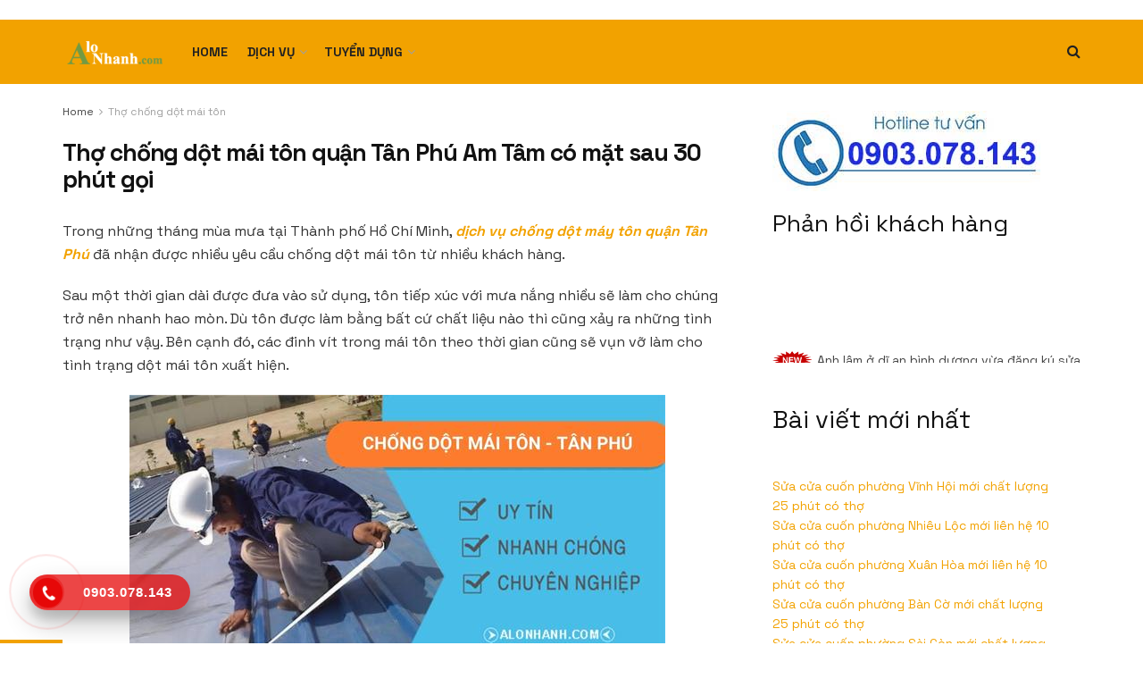

--- FILE ---
content_type: text/html; charset=UTF-8
request_url: https://alonhanh.com/chong-dot-mai-ton-quan-tan-phu/
body_size: 30088
content:
<!doctype html>
<!--[if lt IE 7]> <html class="no-js lt-ie9 lt-ie8 lt-ie7" lang="vi" prefix="og: https://ogp.me/ns#"> <![endif]-->
<!--[if IE 7]>    <html class="no-js lt-ie9 lt-ie8" lang="vi" prefix="og: https://ogp.me/ns#"> <![endif]-->
<!--[if IE 8]>    <html class="no-js lt-ie9" lang="vi" prefix="og: https://ogp.me/ns#"> <![endif]-->
<!--[if IE 9]>    <html class="no-js lt-ie10" lang="vi" prefix="og: https://ogp.me/ns#"> <![endif]-->
<!--[if gt IE 8]><!--> <html class="no-js" lang="vi" prefix="og: https://ogp.me/ns#"> <!--<![endif]-->
<head>
	<meta name='dmca-site-verification' content='Y3FzMGcwc2VyMitXTG44UnVHWGYxQT090' />
    <meta http-equiv="Content-Type" content="text/html; charset=UTF-8" />
    <meta name='viewport' content='width=device-width, initial-scale=1, user-scalable=yes' />
    <meta name='dmca-site-verification' content='UmlkWXpQTlcyMkdtQ21iaDF3UDMxQT090' />
   

    <link rel="profile" href="http://gmpg.org/xfn/11" />
    <link rel="pingback" href="https://alonhanh.com/xmlrpc.php" />
    			<script type="text/javascript">
              var jnews_ajax_url = 'https://alonhanh.com/?ajax-request=jnews'
			</script>
			
<!-- Search Engine Optimization by Rank Math - https://rankmath.com/ -->
<title>Thợ chống dột mái tôn quận Tân Phú Am Tâm có mặt sau 30 phút gọi</title>
<meta name="description" content="Nếu bạn đang băn khoăn chưa lựa chọn cho mình được một dịch vụ nào, bài viết này sẽ giới thiệu cho bạn một dịch vụ mà bạn có thể tham khảo. Đó là dịch vụ"/>
<meta name="robots" content="follow, index, max-snippet:-1, max-video-preview:-1, max-image-preview:large"/>
<link rel="canonical" href="https://alonhanh.com/chong-dot-mai-ton-quan-tan-phu/" />
<meta property="og:locale" content="vi_VN" />
<meta property="og:type" content="article" />
<meta property="og:title" content="Thợ chống dột mái tôn quận Tân Phú Am Tâm có mặt sau 30 phút gọi" />
<meta property="og:description" content="Nếu bạn đang băn khoăn chưa lựa chọn cho mình được một dịch vụ nào, bài viết này sẽ giới thiệu cho bạn một dịch vụ mà bạn có thể tham khảo. Đó là dịch vụ" />
<meta property="og:url" content="https://alonhanh.com/chong-dot-mai-ton-quan-tan-phu/" />
<meta property="og:site_name" content="Alo Nhanh Sửa Điện Lạnh An Tâm Giá Rẻ Tận Nhà" />
<meta property="article:publisher" content="https://www.facebook.com/alonhanhsuadienlanh/" />
<meta property="article:section" content="Thợ chống dột mái tôn" />
<meta property="og:updated_time" content="2023-02-08T13:52:22+07:00" />
<meta property="og:image" content="https://alonhanh.com/wp-content/uploads/2022/09/chong-dot-mai-ton-tan-phu.jpg" />
<meta property="og:image:secure_url" content="https://alonhanh.com/wp-content/uploads/2022/09/chong-dot-mai-ton-tan-phu.jpg" />
<meta property="og:image:width" content="600" />
<meta property="og:image:height" content="343" />
<meta property="og:image:alt" content="Chống dột mái tôn quận Tân Phú" />
<meta property="og:image:type" content="image/jpeg" />
<meta property="article:published_time" content="2022-09-13T11:26:17+07:00" />
<meta property="article:modified_time" content="2023-02-08T13:52:22+07:00" />
<meta name="twitter:card" content="summary_large_image" />
<meta name="twitter:title" content="Thợ chống dột mái tôn quận Tân Phú Am Tâm có mặt sau 30 phút gọi" />
<meta name="twitter:description" content="Nếu bạn đang băn khoăn chưa lựa chọn cho mình được một dịch vụ nào, bài viết này sẽ giới thiệu cho bạn một dịch vụ mà bạn có thể tham khảo. Đó là dịch vụ" />
<meta name="twitter:image" content="https://alonhanh.com/wp-content/uploads/2022/09/chong-dot-mai-ton-tan-phu.jpg" />
<meta name="twitter:label1" content="Written by" />
<meta name="twitter:data1" content="Lê Thái" />
<meta name="twitter:label2" content="Time to read" />
<meta name="twitter:data2" content="14 minutes" />
<script type="application/ld+json" class="rank-math-schema">{"@context":"https://schema.org","@graph":[{"@type":["Person","Organization"],"@id":"https://alonhanh.com/#person","name":"admin","sameAs":["https://www.facebook.com/alonhanhsuadienlanh/"],"logo":{"@type":"ImageObject","@id":"https://alonhanh.com/#logo","url":"https://alonhanh.com/wp-content/uploads/2021/08/logo-1.png","contentUrl":"https://alonhanh.com/wp-content/uploads/2021/08/logo-1.png","caption":"admin","inLanguage":"vi","width":"234","height":"66"},"image":{"@type":"ImageObject","@id":"https://alonhanh.com/#logo","url":"https://alonhanh.com/wp-content/uploads/2021/08/logo-1.png","contentUrl":"https://alonhanh.com/wp-content/uploads/2021/08/logo-1.png","caption":"admin","inLanguage":"vi","width":"234","height":"66"}},{"@type":"WebSite","@id":"https://alonhanh.com/#website","url":"https://alonhanh.com","name":"admin","publisher":{"@id":"https://alonhanh.com/#person"},"inLanguage":"vi"},{"@type":"ImageObject","@id":"https://alonhanh.com/wp-content/uploads/2022/09/chong-dot-mai-ton-tan-phu.jpg","url":"https://alonhanh.com/wp-content/uploads/2022/09/chong-dot-mai-ton-tan-phu.jpg","width":"600","height":"343","inLanguage":"vi"},{"@type":"WebPage","@id":"https://alonhanh.com/chong-dot-mai-ton-quan-tan-phu/#webpage","url":"https://alonhanh.com/chong-dot-mai-ton-quan-tan-phu/","name":"Th\u1ee3 ch\u1ed1ng d\u1ed9t m\u00e1i t\u00f4n qu\u1eadn T\u00e2n Ph\u00fa Am T\u00e2m c\u00f3 m\u1eb7t sau 30 ph\u00fat g\u1ecdi","datePublished":"2022-09-13T11:26:17+07:00","dateModified":"2023-02-08T13:52:22+07:00","isPartOf":{"@id":"https://alonhanh.com/#website"},"primaryImageOfPage":{"@id":"https://alonhanh.com/wp-content/uploads/2022/09/chong-dot-mai-ton-tan-phu.jpg"},"inLanguage":"vi"},{"@type":"Person","@id":"https://alonhanh.com/author/thai/","name":"L\u00ea Th\u00e1i","url":"https://alonhanh.com/author/thai/","image":{"@type":"ImageObject","@id":"https://secure.gravatar.com/avatar/480b63de1191440e83ff8ca4c008e16c3008cf36237a9f126042d85300167612?s=96&amp;d=mm&amp;r=g","url":"https://secure.gravatar.com/avatar/480b63de1191440e83ff8ca4c008e16c3008cf36237a9f126042d85300167612?s=96&amp;d=mm&amp;r=g","caption":"L\u00ea Th\u00e1i","inLanguage":"vi"}},{"@type":"BlogPosting","headline":"Th\u1ee3 ch\u1ed1ng d\u1ed9t m\u00e1i t\u00f4n qu\u1eadn T\u00e2n Ph\u00fa Am T\u00e2m c\u00f3 m\u1eb7t sau 30 ph\u00fat g\u1ecdi","keywords":"Ch\u1ed1ng d\u1ed9t m\u00e1i t\u00f4n qu\u1eadn T\u00e2n Ph\u00fa","datePublished":"2022-09-13T11:26:17+07:00","dateModified":"2023-02-08T13:52:22+07:00","articleSection":"Th\u1ee3 ch\u1ed1ng d\u1ed9t m\u00e1i t\u00f4n","author":{"@id":"https://alonhanh.com/author/thai/","name":"L\u00ea Th\u00e1i"},"publisher":{"@id":"https://alonhanh.com/#person"},"description":"N\u1ebfu b\u1ea1n \u0111ang b\u0103n kho\u0103n ch\u01b0a l\u1ef1a ch\u1ecdn cho m\u00ecnh \u0111\u01b0\u1ee3c m\u1ed9t d\u1ecbch v\u1ee5 n\u00e0o, b\u00e0i vi\u1ebft n\u00e0y s\u1ebd gi\u1edbi thi\u1ec7u cho b\u1ea1n m\u1ed9t d\u1ecbch v\u1ee5 m\u00e0 b\u1ea1n c\u00f3 th\u1ec3 tham kh\u1ea3o. \u0110\u00f3 l\u00e0 d\u1ecbch v\u1ee5","name":"Th\u1ee3 ch\u1ed1ng d\u1ed9t m\u00e1i t\u00f4n qu\u1eadn T\u00e2n Ph\u00fa Am T\u00e2m c\u00f3 m\u1eb7t sau 30 ph\u00fat g\u1ecdi","@id":"https://alonhanh.com/chong-dot-mai-ton-quan-tan-phu/#richSnippet","isPartOf":{"@id":"https://alonhanh.com/chong-dot-mai-ton-quan-tan-phu/#webpage"},"image":{"@id":"https://alonhanh.com/wp-content/uploads/2022/09/chong-dot-mai-ton-tan-phu.jpg"},"inLanguage":"vi","mainEntityOfPage":{"@id":"https://alonhanh.com/chong-dot-mai-ton-quan-tan-phu/#webpage"}}]}</script>
<!-- /Rank Math WordPress SEO plugin -->

<link rel='dns-prefetch' href='//fonts.googleapis.com' />
<link rel='preconnect' href='https://fonts.gstatic.com' />
<link rel="alternate" type="application/rss+xml" title="Dòng thông tin Alo Nhanh Sửa Điện Lạnh An Tâm Giá Rẻ Tận Nhà &raquo;" href="https://alonhanh.com/feed/" />
<link rel="alternate" type="application/rss+xml" title="Alo Nhanh Sửa Điện Lạnh An Tâm Giá Rẻ Tận Nhà &raquo; Dòng bình luận" href="https://alonhanh.com/comments/feed/" />
<link rel="alternate" type="application/rss+xml" title="Alo Nhanh Sửa Điện Lạnh An Tâm Giá Rẻ Tận Nhà &raquo; Thợ chống dột mái tôn quận Tân Phú Am Tâm có mặt sau 30 phút gọi Dòng bình luận" href="https://alonhanh.com/chong-dot-mai-ton-quan-tan-phu/feed/" />
<link rel="alternate" title="oNhúng (JSON)" type="application/json+oembed" href="https://alonhanh.com/wp-json/oembed/1.0/embed?url=https%3A%2F%2Falonhanh.com%2Fchong-dot-mai-ton-quan-tan-phu%2F" />
<link rel="alternate" title="oNhúng (XML)" type="text/xml+oembed" href="https://alonhanh.com/wp-json/oembed/1.0/embed?url=https%3A%2F%2Falonhanh.com%2Fchong-dot-mai-ton-quan-tan-phu%2F&#038;format=xml" />
<style id='wp-img-auto-sizes-contain-inline-css' type='text/css'>
img:is([sizes=auto i],[sizes^="auto," i]){contain-intrinsic-size:3000px 1500px}
/*# sourceURL=wp-img-auto-sizes-contain-inline-css */
</style>

<style id='wp-emoji-styles-inline-css' type='text/css'>

	img.wp-smiley, img.emoji {
		display: inline !important;
		border: none !important;
		box-shadow: none !important;
		height: 1em !important;
		width: 1em !important;
		margin: 0 0.07em !important;
		vertical-align: -0.1em !important;
		background: none !important;
		padding: 0 !important;
	}
/*# sourceURL=wp-emoji-styles-inline-css */
</style>
<link rel='stylesheet' id='wp-block-library-css' href='https://alonhanh.com/wp-includes/css/dist/block-library/style.min.css?ver=18a08562128e00515d71a2f3312a2758' type='text/css' media='all' />
<style id='wp-block-heading-inline-css' type='text/css'>
h1:where(.wp-block-heading).has-background,h2:where(.wp-block-heading).has-background,h3:where(.wp-block-heading).has-background,h4:where(.wp-block-heading).has-background,h5:where(.wp-block-heading).has-background,h6:where(.wp-block-heading).has-background{padding:1.25em 2.375em}h1.has-text-align-left[style*=writing-mode]:where([style*=vertical-lr]),h1.has-text-align-right[style*=writing-mode]:where([style*=vertical-rl]),h2.has-text-align-left[style*=writing-mode]:where([style*=vertical-lr]),h2.has-text-align-right[style*=writing-mode]:where([style*=vertical-rl]),h3.has-text-align-left[style*=writing-mode]:where([style*=vertical-lr]),h3.has-text-align-right[style*=writing-mode]:where([style*=vertical-rl]),h4.has-text-align-left[style*=writing-mode]:where([style*=vertical-lr]),h4.has-text-align-right[style*=writing-mode]:where([style*=vertical-rl]),h5.has-text-align-left[style*=writing-mode]:where([style*=vertical-lr]),h5.has-text-align-right[style*=writing-mode]:where([style*=vertical-rl]),h6.has-text-align-left[style*=writing-mode]:where([style*=vertical-lr]),h6.has-text-align-right[style*=writing-mode]:where([style*=vertical-rl]){rotate:180deg}
/*# sourceURL=https://alonhanh.com/wp-includes/blocks/heading/style.min.css */
</style>
<style id='wp-block-latest-posts-inline-css' type='text/css'>
.wp-block-latest-posts{box-sizing:border-box}.wp-block-latest-posts.alignleft{margin-right:2em}.wp-block-latest-posts.alignright{margin-left:2em}.wp-block-latest-posts.wp-block-latest-posts__list{list-style:none}.wp-block-latest-posts.wp-block-latest-posts__list li{clear:both;overflow-wrap:break-word}.wp-block-latest-posts.is-grid{display:flex;flex-wrap:wrap}.wp-block-latest-posts.is-grid li{margin:0 1.25em 1.25em 0;width:100%}@media (min-width:600px){.wp-block-latest-posts.columns-2 li{width:calc(50% - .625em)}.wp-block-latest-posts.columns-2 li:nth-child(2n){margin-right:0}.wp-block-latest-posts.columns-3 li{width:calc(33.33333% - .83333em)}.wp-block-latest-posts.columns-3 li:nth-child(3n){margin-right:0}.wp-block-latest-posts.columns-4 li{width:calc(25% - .9375em)}.wp-block-latest-posts.columns-4 li:nth-child(4n){margin-right:0}.wp-block-latest-posts.columns-5 li{width:calc(20% - 1em)}.wp-block-latest-posts.columns-5 li:nth-child(5n){margin-right:0}.wp-block-latest-posts.columns-6 li{width:calc(16.66667% - 1.04167em)}.wp-block-latest-posts.columns-6 li:nth-child(6n){margin-right:0}}:root :where(.wp-block-latest-posts.is-grid){padding:0}:root :where(.wp-block-latest-posts.wp-block-latest-posts__list){padding-left:0}.wp-block-latest-posts__post-author,.wp-block-latest-posts__post-date{display:block;font-size:.8125em}.wp-block-latest-posts__post-excerpt,.wp-block-latest-posts__post-full-content{margin-bottom:1em;margin-top:.5em}.wp-block-latest-posts__featured-image a{display:inline-block}.wp-block-latest-posts__featured-image img{height:auto;max-width:100%;width:auto}.wp-block-latest-posts__featured-image.alignleft{float:left;margin-right:1em}.wp-block-latest-posts__featured-image.alignright{float:right;margin-left:1em}.wp-block-latest-posts__featured-image.aligncenter{margin-bottom:1em;text-align:center}
/*# sourceURL=https://alonhanh.com/wp-includes/blocks/latest-posts/style.min.css */
</style>
<style id='wp-block-group-inline-css' type='text/css'>
.wp-block-group{box-sizing:border-box}:where(.wp-block-group.wp-block-group-is-layout-constrained){position:relative}
/*# sourceURL=https://alonhanh.com/wp-includes/blocks/group/style.min.css */
</style>
<style id='global-styles-inline-css' type='text/css'>
:root{--wp--preset--aspect-ratio--square: 1;--wp--preset--aspect-ratio--4-3: 4/3;--wp--preset--aspect-ratio--3-4: 3/4;--wp--preset--aspect-ratio--3-2: 3/2;--wp--preset--aspect-ratio--2-3: 2/3;--wp--preset--aspect-ratio--16-9: 16/9;--wp--preset--aspect-ratio--9-16: 9/16;--wp--preset--color--black: #000000;--wp--preset--color--cyan-bluish-gray: #abb8c3;--wp--preset--color--white: #ffffff;--wp--preset--color--pale-pink: #f78da7;--wp--preset--color--vivid-red: #cf2e2e;--wp--preset--color--luminous-vivid-orange: #ff6900;--wp--preset--color--luminous-vivid-amber: #fcb900;--wp--preset--color--light-green-cyan: #7bdcb5;--wp--preset--color--vivid-green-cyan: #00d084;--wp--preset--color--pale-cyan-blue: #8ed1fc;--wp--preset--color--vivid-cyan-blue: #0693e3;--wp--preset--color--vivid-purple: #9b51e0;--wp--preset--gradient--vivid-cyan-blue-to-vivid-purple: linear-gradient(135deg,rgb(6,147,227) 0%,rgb(155,81,224) 100%);--wp--preset--gradient--light-green-cyan-to-vivid-green-cyan: linear-gradient(135deg,rgb(122,220,180) 0%,rgb(0,208,130) 100%);--wp--preset--gradient--luminous-vivid-amber-to-luminous-vivid-orange: linear-gradient(135deg,rgb(252,185,0) 0%,rgb(255,105,0) 100%);--wp--preset--gradient--luminous-vivid-orange-to-vivid-red: linear-gradient(135deg,rgb(255,105,0) 0%,rgb(207,46,46) 100%);--wp--preset--gradient--very-light-gray-to-cyan-bluish-gray: linear-gradient(135deg,rgb(238,238,238) 0%,rgb(169,184,195) 100%);--wp--preset--gradient--cool-to-warm-spectrum: linear-gradient(135deg,rgb(74,234,220) 0%,rgb(151,120,209) 20%,rgb(207,42,186) 40%,rgb(238,44,130) 60%,rgb(251,105,98) 80%,rgb(254,248,76) 100%);--wp--preset--gradient--blush-light-purple: linear-gradient(135deg,rgb(255,206,236) 0%,rgb(152,150,240) 100%);--wp--preset--gradient--blush-bordeaux: linear-gradient(135deg,rgb(254,205,165) 0%,rgb(254,45,45) 50%,rgb(107,0,62) 100%);--wp--preset--gradient--luminous-dusk: linear-gradient(135deg,rgb(255,203,112) 0%,rgb(199,81,192) 50%,rgb(65,88,208) 100%);--wp--preset--gradient--pale-ocean: linear-gradient(135deg,rgb(255,245,203) 0%,rgb(182,227,212) 50%,rgb(51,167,181) 100%);--wp--preset--gradient--electric-grass: linear-gradient(135deg,rgb(202,248,128) 0%,rgb(113,206,126) 100%);--wp--preset--gradient--midnight: linear-gradient(135deg,rgb(2,3,129) 0%,rgb(40,116,252) 100%);--wp--preset--font-size--small: 13px;--wp--preset--font-size--medium: 20px;--wp--preset--font-size--large: 36px;--wp--preset--font-size--x-large: 42px;--wp--preset--spacing--20: 0.44rem;--wp--preset--spacing--30: 0.67rem;--wp--preset--spacing--40: 1rem;--wp--preset--spacing--50: 1.5rem;--wp--preset--spacing--60: 2.25rem;--wp--preset--spacing--70: 3.38rem;--wp--preset--spacing--80: 5.06rem;--wp--preset--shadow--natural: 6px 6px 9px rgba(0, 0, 0, 0.2);--wp--preset--shadow--deep: 12px 12px 50px rgba(0, 0, 0, 0.4);--wp--preset--shadow--sharp: 6px 6px 0px rgba(0, 0, 0, 0.2);--wp--preset--shadow--outlined: 6px 6px 0px -3px rgb(255, 255, 255), 6px 6px rgb(0, 0, 0);--wp--preset--shadow--crisp: 6px 6px 0px rgb(0, 0, 0);}:where(.is-layout-flex){gap: 0.5em;}:where(.is-layout-grid){gap: 0.5em;}body .is-layout-flex{display: flex;}.is-layout-flex{flex-wrap: wrap;align-items: center;}.is-layout-flex > :is(*, div){margin: 0;}body .is-layout-grid{display: grid;}.is-layout-grid > :is(*, div){margin: 0;}:where(.wp-block-columns.is-layout-flex){gap: 2em;}:where(.wp-block-columns.is-layout-grid){gap: 2em;}:where(.wp-block-post-template.is-layout-flex){gap: 1.25em;}:where(.wp-block-post-template.is-layout-grid){gap: 1.25em;}.has-black-color{color: var(--wp--preset--color--black) !important;}.has-cyan-bluish-gray-color{color: var(--wp--preset--color--cyan-bluish-gray) !important;}.has-white-color{color: var(--wp--preset--color--white) !important;}.has-pale-pink-color{color: var(--wp--preset--color--pale-pink) !important;}.has-vivid-red-color{color: var(--wp--preset--color--vivid-red) !important;}.has-luminous-vivid-orange-color{color: var(--wp--preset--color--luminous-vivid-orange) !important;}.has-luminous-vivid-amber-color{color: var(--wp--preset--color--luminous-vivid-amber) !important;}.has-light-green-cyan-color{color: var(--wp--preset--color--light-green-cyan) !important;}.has-vivid-green-cyan-color{color: var(--wp--preset--color--vivid-green-cyan) !important;}.has-pale-cyan-blue-color{color: var(--wp--preset--color--pale-cyan-blue) !important;}.has-vivid-cyan-blue-color{color: var(--wp--preset--color--vivid-cyan-blue) !important;}.has-vivid-purple-color{color: var(--wp--preset--color--vivid-purple) !important;}.has-black-background-color{background-color: var(--wp--preset--color--black) !important;}.has-cyan-bluish-gray-background-color{background-color: var(--wp--preset--color--cyan-bluish-gray) !important;}.has-white-background-color{background-color: var(--wp--preset--color--white) !important;}.has-pale-pink-background-color{background-color: var(--wp--preset--color--pale-pink) !important;}.has-vivid-red-background-color{background-color: var(--wp--preset--color--vivid-red) !important;}.has-luminous-vivid-orange-background-color{background-color: var(--wp--preset--color--luminous-vivid-orange) !important;}.has-luminous-vivid-amber-background-color{background-color: var(--wp--preset--color--luminous-vivid-amber) !important;}.has-light-green-cyan-background-color{background-color: var(--wp--preset--color--light-green-cyan) !important;}.has-vivid-green-cyan-background-color{background-color: var(--wp--preset--color--vivid-green-cyan) !important;}.has-pale-cyan-blue-background-color{background-color: var(--wp--preset--color--pale-cyan-blue) !important;}.has-vivid-cyan-blue-background-color{background-color: var(--wp--preset--color--vivid-cyan-blue) !important;}.has-vivid-purple-background-color{background-color: var(--wp--preset--color--vivid-purple) !important;}.has-black-border-color{border-color: var(--wp--preset--color--black) !important;}.has-cyan-bluish-gray-border-color{border-color: var(--wp--preset--color--cyan-bluish-gray) !important;}.has-white-border-color{border-color: var(--wp--preset--color--white) !important;}.has-pale-pink-border-color{border-color: var(--wp--preset--color--pale-pink) !important;}.has-vivid-red-border-color{border-color: var(--wp--preset--color--vivid-red) !important;}.has-luminous-vivid-orange-border-color{border-color: var(--wp--preset--color--luminous-vivid-orange) !important;}.has-luminous-vivid-amber-border-color{border-color: var(--wp--preset--color--luminous-vivid-amber) !important;}.has-light-green-cyan-border-color{border-color: var(--wp--preset--color--light-green-cyan) !important;}.has-vivid-green-cyan-border-color{border-color: var(--wp--preset--color--vivid-green-cyan) !important;}.has-pale-cyan-blue-border-color{border-color: var(--wp--preset--color--pale-cyan-blue) !important;}.has-vivid-cyan-blue-border-color{border-color: var(--wp--preset--color--vivid-cyan-blue) !important;}.has-vivid-purple-border-color{border-color: var(--wp--preset--color--vivid-purple) !important;}.has-vivid-cyan-blue-to-vivid-purple-gradient-background{background: var(--wp--preset--gradient--vivid-cyan-blue-to-vivid-purple) !important;}.has-light-green-cyan-to-vivid-green-cyan-gradient-background{background: var(--wp--preset--gradient--light-green-cyan-to-vivid-green-cyan) !important;}.has-luminous-vivid-amber-to-luminous-vivid-orange-gradient-background{background: var(--wp--preset--gradient--luminous-vivid-amber-to-luminous-vivid-orange) !important;}.has-luminous-vivid-orange-to-vivid-red-gradient-background{background: var(--wp--preset--gradient--luminous-vivid-orange-to-vivid-red) !important;}.has-very-light-gray-to-cyan-bluish-gray-gradient-background{background: var(--wp--preset--gradient--very-light-gray-to-cyan-bluish-gray) !important;}.has-cool-to-warm-spectrum-gradient-background{background: var(--wp--preset--gradient--cool-to-warm-spectrum) !important;}.has-blush-light-purple-gradient-background{background: var(--wp--preset--gradient--blush-light-purple) !important;}.has-blush-bordeaux-gradient-background{background: var(--wp--preset--gradient--blush-bordeaux) !important;}.has-luminous-dusk-gradient-background{background: var(--wp--preset--gradient--luminous-dusk) !important;}.has-pale-ocean-gradient-background{background: var(--wp--preset--gradient--pale-ocean) !important;}.has-electric-grass-gradient-background{background: var(--wp--preset--gradient--electric-grass) !important;}.has-midnight-gradient-background{background: var(--wp--preset--gradient--midnight) !important;}.has-small-font-size{font-size: var(--wp--preset--font-size--small) !important;}.has-medium-font-size{font-size: var(--wp--preset--font-size--medium) !important;}.has-large-font-size{font-size: var(--wp--preset--font-size--large) !important;}.has-x-large-font-size{font-size: var(--wp--preset--font-size--x-large) !important;}
/*# sourceURL=global-styles-inline-css */
</style>

<style id='classic-theme-styles-inline-css' type='text/css'>
/*! This file is auto-generated */
.wp-block-button__link{color:#fff;background-color:#32373c;border-radius:9999px;box-shadow:none;text-decoration:none;padding:calc(.667em + 2px) calc(1.333em + 2px);font-size:1.125em}.wp-block-file__button{background:#32373c;color:#fff;text-decoration:none}
/*# sourceURL=/wp-includes/css/classic-themes.min.css */
</style>
<link rel='stylesheet' id='ez-toc-css' href='https://alonhanh.com/wp-content/plugins/easy-table-of-contents/assets/css/screen.min.css?ver=2.0.60' type='text/css' media='all' />
<style id='ez-toc-inline-css' type='text/css'>
div#ez-toc-container .ez-toc-title {font-size: 120%;}div#ez-toc-container .ez-toc-title {font-weight: 500;}div#ez-toc-container ul li {font-size: 95%;}div#ez-toc-container nav ul ul li ul li {font-size: %!important;}
.ez-toc-container-direction {direction: ltr;}.ez-toc-counter ul {direction: ltr;counter-reset: item ;}.ez-toc-counter nav ul li a::before {content: counter(item, numeric) '. ';margin-right: .2em; counter-increment: item;flex-grow: 0;flex-shrink: 0;float: left;	 }.ez-toc-widget-direction {direction: ltr;}.ez-toc-widget-container ul {direction: ltr;counter-reset: item ;}.ez-toc-widget-container nav ul li a::before {content: counter(item, numeric) '. ';margin-right: .2em; counter-increment: item;flex-grow: 0;flex-shrink: 0;float: left;	 }
/*# sourceURL=ez-toc-inline-css */
</style>
<link rel='stylesheet' id='jnews-parent-style-css' href='https://alonhanh.com/wp-content/themes/jnews/style.css?ver=18a08562128e00515d71a2f3312a2758' type='text/css' media='all' />
<link rel='stylesheet' id='js_composer_front-css' href='https://alonhanh.com/wp-content/plugins/js_composer/assets/css/js_composer.min.css?ver=6.6.0' type='text/css' media='all' />
<link rel='stylesheet' id='jeg_customizer_font-css' href='//fonts.googleapis.com/css?family=Space+Grotesk%3Aregular%2C500%2C700%2C700&#038;display=swap&#038;ver=1.2.6' type='text/css' media='all' />
<link rel='stylesheet' id='mediaelement-css' href='https://alonhanh.com/wp-includes/js/mediaelement/mediaelementplayer-legacy.min.css?ver=4.2.17' type='text/css' media='all' />
<link rel='stylesheet' id='wp-mediaelement-css' href='https://alonhanh.com/wp-includes/js/mediaelement/wp-mediaelement.min.css?ver=18a08562128e00515d71a2f3312a2758' type='text/css' media='all' />
<link rel='stylesheet' id='jnews-frontend-css' href='https://alonhanh.com/wp-content/themes/jnews/assets/dist/frontend.min.css?ver=6.5.1' type='text/css' media='all' />
<link rel='stylesheet' id='jnews-style-css' href='https://alonhanh.com/wp-content/themes/jnews-child/style.css?ver=6.5.1' type='text/css' media='all' />
<link rel='stylesheet' id='jnews-darkmode-css' href='https://alonhanh.com/wp-content/themes/jnews/assets/css/darkmode.css?ver=6.5.1' type='text/css' media='all' />
<link rel='stylesheet' id='jnews-scheme-css' href='https://alonhanh.com/wp-content/themes/jnews/data/import/militarynews/scheme.css?ver=6.5.1' type='text/css' media='all' />
<link rel='stylesheet' id='jnews-select-share-css' href='https://alonhanh.com/wp-content/plugins/jnews-social-share/assets/css/plugin.css' type='text/css' media='all' />
<script type="text/javascript" src="https://alonhanh.com/wp-content/themes/jnews-child/assets/js/jquery.min.js?ver=18a08562128e00515d71a2f3312a2758" id="jquery-min-js"></script>
<script type="text/javascript" src="https://alonhanh.com/wp-content/themes/jnews-child/assets/js/customer.js?ver=18a08562128e00515d71a2f3312a2758" id="customer-js"></script>
<script type="text/javascript" src="https://alonhanh.com/wp-includes/js/jquery/jquery.min.js?ver=3.7.1" id="jquery-core-js"></script>
<script type="text/javascript" src="https://alonhanh.com/wp-includes/js/jquery/jquery-migrate.min.js?ver=3.4.1" id="jquery-migrate-js"></script>
<link rel="https://api.w.org/" href="https://alonhanh.com/wp-json/" /><link rel="alternate" title="JSON" type="application/json" href="https://alonhanh.com/wp-json/wp/v2/posts/7916" /><link rel="EditURI" type="application/rsd+xml" title="RSD" href="https://alonhanh.com/xmlrpc.php?rsd" />

<link rel='shortlink' href='https://alonhanh.com/?p=7916' />
<meta name="generator" content="Powered by WPBakery Page Builder - drag and drop page builder for WordPress."/>
<link rel="icon" href="https://alonhanh.com/wp-content/uploads/2022/12/cropped-favicon-32x32.png" sizes="32x32" />
<link rel="icon" href="https://alonhanh.com/wp-content/uploads/2022/12/cropped-favicon-192x192.png" sizes="192x192" />
<link rel="apple-touch-icon" href="https://alonhanh.com/wp-content/uploads/2022/12/cropped-favicon-180x180.png" />
<meta name="msapplication-TileImage" content="https://alonhanh.com/wp-content/uploads/2022/12/cropped-favicon-270x270.png" />
<style id="jeg_dynamic_css" type="text/css" data-type="jeg_custom-css">body,.newsfeed_carousel.owl-carousel .owl-nav div,.jeg_filter_button,.owl-carousel .owl-nav div,.jeg_readmore,.jeg_hero_style_7 .jeg_post_meta a,.widget_calendar thead th,.widget_calendar tfoot a,.jeg_socialcounter a,.entry-header .jeg_meta_like a,.entry-header .jeg_meta_comment a,.entry-content tbody tr:hover,.entry-content th,.jeg_splitpost_nav li:hover a,#breadcrumbs a,.jeg_author_socials a:hover,.jeg_footer_content a,.jeg_footer_bottom a,.jeg_cartcontent,.woocommerce .woocommerce-breadcrumb a { color : #444444; } a,.jeg_menu_style_5 > li > a:hover,.jeg_menu_style_5 > li.sfHover > a,.jeg_menu_style_5 > li.current-menu-item > a,.jeg_menu_style_5 > li.current-menu-ancestor > a,.jeg_navbar .jeg_menu:not(.jeg_main_menu) > li > a:hover,.jeg_midbar .jeg_menu:not(.jeg_main_menu) > li > a:hover,.jeg_side_tabs li.active,.jeg_block_heading_5 strong,.jeg_block_heading_6 strong,.jeg_block_heading_7 strong,.jeg_block_heading_8 strong,.jeg_subcat_list li a:hover,.jeg_subcat_list li button:hover,.jeg_pl_lg_7 .jeg_thumb .jeg_post_category a,.jeg_pl_xs_2:before,.jeg_pl_xs_4 .jeg_postblock_content:before,.jeg_postblock .jeg_post_title a:hover,.jeg_hero_style_6 .jeg_post_title a:hover,.jeg_sidefeed .jeg_pl_xs_3 .jeg_post_title a:hover,.widget_jnews_popular .jeg_post_title a:hover,.jeg_meta_author a,.widget_archive li a:hover,.widget_pages li a:hover,.widget_meta li a:hover,.widget_recent_entries li a:hover,.widget_rss li a:hover,.widget_rss cite,.widget_categories li a:hover,.widget_categories li.current-cat > a,#breadcrumbs a:hover,.jeg_share_count .counts,.commentlist .bypostauthor > .comment-body > .comment-author > .fn,span.required,.jeg_review_title,.bestprice .price,.authorlink a:hover,.jeg_vertical_playlist .jeg_video_playlist_play_icon,.jeg_vertical_playlist .jeg_video_playlist_item.active .jeg_video_playlist_thumbnail:before,.jeg_horizontal_playlist .jeg_video_playlist_play,.woocommerce li.product .pricegroup .button,.widget_display_forums li a:hover,.widget_display_topics li:before,.widget_display_replies li:before,.widget_display_views li:before,.bbp-breadcrumb a:hover,.jeg_mobile_menu li.sfHover > a,.jeg_mobile_menu li a:hover,.split-template-6 .pagenum { color : #f2a200; } .jeg_menu_style_1 > li > a:before,.jeg_menu_style_2 > li > a:before,.jeg_menu_style_3 > li > a:before,.jeg_side_toggle,.jeg_slide_caption .jeg_post_category a,.jeg_slider_type_1 .owl-nav .owl-next,.jeg_block_heading_1 .jeg_block_title span,.jeg_block_heading_2 .jeg_block_title span,.jeg_block_heading_3,.jeg_block_heading_4 .jeg_block_title span,.jeg_block_heading_6:after,.jeg_pl_lg_box .jeg_post_category a,.jeg_pl_md_box .jeg_post_category a,.jeg_readmore:hover,.jeg_thumb .jeg_post_category a,.jeg_block_loadmore a:hover, .jeg_postblock.alt .jeg_block_loadmore a:hover,.jeg_block_loadmore a.active,.jeg_postblock_carousel_2 .jeg_post_category a,.jeg_heroblock .jeg_post_category a,.jeg_pagenav_1 .page_number.active,.jeg_pagenav_1 .page_number.active:hover,input[type="submit"],.btn,.button,.widget_tag_cloud a:hover,.popularpost_item:hover .jeg_post_title a:before,.jeg_splitpost_4 .page_nav,.jeg_splitpost_5 .page_nav,.jeg_post_via a:hover,.jeg_post_source a:hover,.jeg_post_tags a:hover,.comment-reply-title small a:before,.comment-reply-title small a:after,.jeg_storelist .productlink,.authorlink li.active a:before,.jeg_footer.dark .socials_widget:not(.nobg) a:hover .fa,.jeg_breakingnews_title,.jeg_overlay_slider_bottom.owl-carousel .owl-nav div,.jeg_overlay_slider_bottom.owl-carousel .owl-nav div:hover,.jeg_vertical_playlist .jeg_video_playlist_current,.woocommerce span.onsale,.woocommerce #respond input#submit:hover,.woocommerce a.button:hover,.woocommerce button.button:hover,.woocommerce input.button:hover,.woocommerce #respond input#submit.alt,.woocommerce a.button.alt,.woocommerce button.button.alt,.woocommerce input.button.alt,.jeg_popup_post .caption,.jeg_footer.dark input[type="submit"],.jeg_footer.dark .btn,.jeg_footer.dark .button,.footer_widget.widget_tag_cloud a:hover, .jeg_inner_content .content-inner .jeg_post_category a:hover, #buddypress .standard-form button, #buddypress a.button, #buddypress input[type="submit"], #buddypress input[type="button"], #buddypress input[type="reset"], #buddypress ul.button-nav li a, #buddypress .generic-button a, #buddypress .generic-button button, #buddypress .comment-reply-link, #buddypress a.bp-title-button, #buddypress.buddypress-wrap .members-list li .user-update .activity-read-more a, div#buddypress .standard-form button:hover,div#buddypress a.button:hover,div#buddypress input[type="submit"]:hover,div#buddypress input[type="button"]:hover,div#buddypress input[type="reset"]:hover,div#buddypress ul.button-nav li a:hover,div#buddypress .generic-button a:hover,div#buddypress .generic-button button:hover,div#buddypress .comment-reply-link:hover,div#buddypress a.bp-title-button:hover,div#buddypress.buddypress-wrap .members-list li .user-update .activity-read-more a:hover, #buddypress #item-nav .item-list-tabs ul li a:before, .jeg_inner_content .jeg_meta_container .follow-wrapper a { background-color : #f2a200; } .jeg_block_heading_7 .jeg_block_title span, .jeg_readmore:hover, .jeg_block_loadmore a:hover, .jeg_block_loadmore a.active, .jeg_pagenav_1 .page_number.active, .jeg_pagenav_1 .page_number.active:hover, .jeg_pagenav_3 .page_number:hover, .jeg_prevnext_post a:hover h3, .jeg_overlay_slider .jeg_post_category, .jeg_sidefeed .jeg_post.active, .jeg_vertical_playlist.jeg_vertical_playlist .jeg_video_playlist_item.active .jeg_video_playlist_thumbnail img, .jeg_horizontal_playlist .jeg_video_playlist_item.active { border-color : #f2a200; } .jeg_tabpost_nav li.active, .woocommerce div.product .woocommerce-tabs ul.tabs li.active { border-bottom-color : #f2a200; } .jeg_post_meta .fa, .entry-header .jeg_post_meta .fa, .jeg_review_stars, .jeg_price_review_list { color : #048ba8; } .jeg_share_button.share-float.share-monocrhome a { background-color : #048ba8; } h1,h2,h3,h4,h5,h6,.jeg_post_title a,.entry-header .jeg_post_title,.jeg_hero_style_7 .jeg_post_title a,.jeg_block_title,.jeg_splitpost_bar .current_title,.jeg_video_playlist_title,.gallery-caption { color : #111111; } .split-template-9 .pagenum, .split-template-10 .pagenum, .split-template-11 .pagenum, .split-template-12 .pagenum, .split-template-13 .pagenum, .split-template-15 .pagenum, .split-template-18 .pagenum, .split-template-20 .pagenum, .split-template-19 .current_title span, .split-template-20 .current_title span { background-color : #111111; } .jeg_topbar .jeg_nav_row, .jeg_topbar .jeg_search_no_expand .jeg_search_input { line-height : 35px; } .jeg_topbar .jeg_nav_row, .jeg_topbar .jeg_nav_icon { height : 35px; } .jeg_midbar { height : 118px; } .jeg_header .jeg_bottombar.jeg_navbar,.jeg_bottombar .jeg_nav_icon { height : 72px; } .jeg_header .jeg_bottombar.jeg_navbar, .jeg_header .jeg_bottombar .jeg_main_menu:not(.jeg_menu_style_1) > li > a, .jeg_header .jeg_bottombar .jeg_menu_style_1 > li, .jeg_header .jeg_bottombar .jeg_menu:not(.jeg_main_menu) > li > a { line-height : 72px; } .jeg_header .jeg_bottombar.jeg_navbar_wrapper:not(.jeg_navbar_boxed), .jeg_header .jeg_bottombar.jeg_navbar_boxed .jeg_nav_row { background : #f2a200; } .jeg_header .jeg_bottombar, .jeg_header .jeg_bottombar.jeg_navbar_dark, .jeg_bottombar.jeg_navbar_boxed .jeg_nav_row, .jeg_bottombar.jeg_navbar_dark.jeg_navbar_boxed .jeg_nav_row { border-bottom-width : 0px; } .jeg_stickybar.jeg_navbar,.jeg_navbar .jeg_nav_icon { height : 60px; } .jeg_stickybar.jeg_navbar, .jeg_stickybar .jeg_main_menu:not(.jeg_menu_style_1) > li > a, .jeg_stickybar .jeg_menu_style_1 > li, .jeg_stickybar .jeg_menu:not(.jeg_main_menu) > li > a { line-height : 60px; } .jeg_header_sticky .jeg_navbar_wrapper:not(.jeg_navbar_boxed), .jeg_header_sticky .jeg_navbar_boxed .jeg_nav_row { background : #f2a200; } .jeg_stickybar, .jeg_stickybar.dark { border-bottom-width : 0px; } .jeg_mobile_midbar, .jeg_mobile_midbar.dark { background : #f2a200; } .jeg_aside_item.socials_widget > a > i.fa:before { color : #6b6b6b; } #jeg_off_canvas.dark .jeg_mobile_wrapper, #jeg_off_canvas .jeg_mobile_wrapper { background : #111111; } .jeg_footer_content,.jeg_footer.dark .jeg_footer_content { background-color : #111111; } .jeg_footer_secondary,.jeg_footer.dark .jeg_footer_secondary,.jeg_footer_bottom,.jeg_footer.dark .jeg_footer_bottom,.jeg_footer_sidecontent .jeg_footer_primary { color : #b5b5b5; } .jeg_footer_bottom a,.jeg_footer.dark .jeg_footer_bottom a,.jeg_footer_secondary a,.jeg_footer.dark .jeg_footer_secondary a,.jeg_footer_sidecontent .jeg_footer_primary a,.jeg_footer_sidecontent.dark .jeg_footer_primary a { color : #ffffff; } .jeg_read_progress_wrapper .jeg_progress_container .progress-bar { background-color : #f2a200; } body,input,textarea,select,.chosen-container-single .chosen-single,.btn,.button { font-family: "Space Grotesk",Helvetica,Arial,sans-serif; } .jeg_post_title, .entry-header .jeg_post_title { font-family: "Space Grotesk",Helvetica,Arial,sans-serif;font-weight : 700; font-style : normal;  } .jeg_thumb .jeg_post_category a,.jeg_pl_lg_box .jeg_post_category a,.jeg_pl_md_box .jeg_post_category a,.jeg_postblock_carousel_2 .jeg_post_category a,.jeg_heroblock .jeg_post_category a,.jeg_slide_caption .jeg_post_category a { background-color : #f2a200; color : #111111; } .jeg_overlay_slider .jeg_post_category,.jeg_thumb .jeg_post_category a,.jeg_pl_lg_box .jeg_post_category a,.jeg_pl_md_box .jeg_post_category a,.jeg_postblock_carousel_2 .jeg_post_category a,.jeg_heroblock .jeg_post_category a,.jeg_slide_caption .jeg_post_category a { border-color : #f2a200; } </style><noscript><style> .wpb_animate_when_almost_visible { opacity: 1; }</style></noscript>	<!-- Global site tag (gtag.js) - Google Analytics -->
	<script async src="https://www.googletagmanager.com/gtag/js?id=UA-205169074-1"></script>
	<script>
	  window.dataLayer = window.dataLayer || [];
	  function gtag(){dataLayer.push(arguments);}
	  gtag('js', new Date());

	  gtag('config', 'UA-205169074-1');
	</script>
	<!-- Chống coppy -->
	<style>
	body{
			-webkit-touch-callout: none;
			-webkit-user-select: none;
			-moz-user-select: none;
			-ms-user-select: none;
			-o-user-select: none;
			 user-select: none;
	}
	</style>
	<script>
		function killCopy(e){
			return false;
		}
		function reEnable(){
			return true;
		}
		document.onselectstart=new Function ("return false");
		if (window.sidebar){
			document.onmousedown=killCopy;
			document.onclick=reEnable;
		}
	</script>
	<script src="https://ajax.googleapis.com/ajax/libs/jquery/1.10.2/jquery.min.js"></script>
	<script>
	document.onkeydown = function(e) {
			if (e.ctrlKey && 
				(e.keyCode === 67 || 
				 e.keyCode === 86 || 
				 e.keyCode === 85 || 
				 e.keyCode === 117)) {
				return false;
			} else {
				return true;
			}
	};
	$(document).keypress("u",function(e) {
	  if(e.ctrlKey)
	  {
		return false;
	  }else{
		return true;
	  }
	});
	</script>
	<script>
		var message="NoRightClicking"; function defeatIE() {if (document.all) {(message);return false;}} function defeatNS(e) {if (document.layers||(document.getElementById&&!document.all)) { if (e.which==2||e.which==3) {(message);return false;}}} if (document.layers) {document.captureEvents(Event.MOUSEDOWN);document.onmousedown=defeatNS;} else{document.onmouseup=defeatNS;document.oncontextmenu=defeatIE;} document.oncontextmenu=new Function("return false") 
	</script>
</head>

<body class="wp-singular post-template-default single single-post postid-7916 single-format-standard wp-embed-responsive wp-theme-jnews wp-child-theme-jnews-child jeg_toggle_dark jeg_single_tpl_1 jnews jsc_normal wpb-js-composer js-comp-ver-6.6.0 vc_responsive">

    
    

    <div class="jeg_ad jeg_ad_top jnews_header_top_ads">
        <div class='ads-wrapper  '></div>    </div>

    <!-- The Main Wrapper
    ============================================= -->
    <div class="jeg_viewport">

        
        <div class="jeg_header_wrapper">
            <div class="jeg_header_instagram_wrapper">
    </div>

<!-- HEADER -->
<div class="jeg_header normal">
    <div class="jeg_bottombar jeg_navbar jeg_container jeg_navbar_wrapper jeg_navbar_normal jeg_navbar_normal">
    <div class="container">
        <div class="jeg_nav_row">
            
                <div class="jeg_nav_col jeg_nav_left jeg_nav_normal">
                    <div class="item_wrap jeg_nav_alignleft">
                        <div class="jeg_nav_item jeg_logo jeg_desktop_logo">
			<div class="site-title">
	    	<a href="https://alonhanh.com/" style="padding: 0 0 0 0;">
	    	    <img class='jeg_logo_img' src="https://alonhanh.com/wp-content/uploads/2021/08/logo-1.png" srcset="https://alonhanh.com/wp-content/uploads/2021/08/logo-1.png 1x, https://alonhanh.com/wp-content/uploads/2021/08/logo-1.png 2x" alt="Alo Nhanh Sửa điện lạnh Anh Tâm uy tín"data-light-src="https://alonhanh.com/wp-content/uploads/2021/08/logo-1.png" data-light-srcset="https://alonhanh.com/wp-content/uploads/2021/08/logo-1.png 1x, https://alonhanh.com/wp-content/uploads/2021/08/logo-1.png 2x" data-dark-src="https://alonhanh.com/wp-content/uploads/2021/08/logo-militarynews-dark.jpg" data-dark-srcset="https://alonhanh.com/wp-content/uploads/2021/08/logo-militarynews-dark.jpg 1x, https://alonhanh.com/wp-content/uploads/2021/08/logo-militarynews-dark@2x.jpg 2x">	    	</a>
	    </div>
	</div>                    </div>
                </div>

                
                <div class="jeg_nav_col jeg_nav_center jeg_nav_normal">
                    <div class="item_wrap jeg_nav_alignright">
                        <div class="jeg_main_menu_wrapper">
<div class="jeg_nav_item jeg_mainmenu_wrap"><ul class="jeg_menu jeg_main_menu jeg_menu_style_1" data-animation="animate"><li id="menu-item-190" class="menu-item menu-item-type-custom menu-item-object-custom menu-item-home menu-item-190 bgnav" data-item-row="default" ><a href="https://alonhanh.com">Home</a></li>
<li id="menu-item-191" class="menu-item menu-item-type-custom menu-item-object-custom menu-item-has-children menu-item-191 bgnav" data-item-row="default" ><a href="#">Dịch vụ</a>
<ul class="sub-menu">
	<li id="menu-item-192" class="menu-item menu-item-type-taxonomy menu-item-object-category menu-item-192 bgnav" data-item-row="default" ><a href="https://alonhanh.com/ve-sinh-may-lanh/">Vệ sinh máy lạnh</a></li>
	<li id="menu-item-915" class="menu-item menu-item-type-taxonomy menu-item-object-category menu-item-915 bgnav" data-item-row="default" ><a href="https://alonhanh.com/ve-sinh-may-giat/">Vệ sinh máy giặt</a></li>
	<li id="menu-item-1840" class="menu-item menu-item-type-taxonomy menu-item-object-category menu-item-1840 bgnav" data-item-row="default" ><a href="https://alonhanh.com/ve-sinh-tu-lanh/">Vệ sinh tủ lạnh</a></li>
	<li id="menu-item-912" class="menu-item menu-item-type-taxonomy menu-item-object-category menu-item-912 bgnav" data-item-row="default" ><a href="https://alonhanh.com/sua-may-lanh/">Sửa máy lạnh</a></li>
	<li id="menu-item-916" class="menu-item menu-item-type-taxonomy menu-item-object-category menu-item-916 bgnav" data-item-row="default" ><a href="https://alonhanh.com/sua-may-giat/">Sửa máy giặt</a></li>
	<li id="menu-item-1838" class="menu-item menu-item-type-taxonomy menu-item-object-category menu-item-1838 bgnav" data-item-row="default" ><a href="https://alonhanh.com/sua-tu-lanh/">Sửa tủ lạnh</a></li>
	<li id="menu-item-3195" class="menu-item menu-item-type-taxonomy menu-item-object-category menu-item-3195 bgnav" data-item-row="default" ><a href="https://alonhanh.com/sua-camera-quan-sat/">Sửa Camera quan sát</a></li>
	<li id="menu-item-914" class="menu-item menu-item-type-taxonomy menu-item-object-category menu-item-914 bgnav" data-item-row="default" ><a href="https://alonhanh.com/sua-may-say/">Sửa máy sấy quần áo</a></li>
	<li id="menu-item-3196" class="menu-item menu-item-type-taxonomy menu-item-object-category menu-item-3196 bgnav" data-item-row="default" ><a href="https://alonhanh.com/sua-may-bom-nuoc/">Sửa máy bơm nước</a></li>
	<li id="menu-item-1839" class="menu-item menu-item-type-taxonomy menu-item-object-category menu-item-1839 bgnav" data-item-row="default" ><a href="https://alonhanh.com/thao-lap-may-lanh/">Tháo lắp máy lạnh</a></li>
	<li id="menu-item-3194" class="menu-item menu-item-type-taxonomy menu-item-object-category menu-item-3194 bgnav" data-item-row="default" ><a href="https://alonhanh.com/dich-vu-chong-tham/">Dịch vụ chống thấm</a></li>
	<li id="menu-item-913" class="menu-item menu-item-type-taxonomy menu-item-object-category menu-item-913 bgnav" data-item-row="default" ><a href="https://alonhanh.com/sua-may-nuoc-nong-nang-luong-mat-troi/">Sửa máy nước nóng NLMT</a></li>
	<li id="menu-item-3312" class="menu-item menu-item-type-taxonomy menu-item-object-category menu-item-3312 bgnav" data-item-row="default" ><a href="https://alonhanh.com/sua-may-tinh/">Sửa máy tính</a></li>
	<li id="menu-item-5269" class="menu-item menu-item-type-taxonomy menu-item-object-category menu-item-5269 bgnav" data-item-row="default" ><a href="https://alonhanh.com/sua-cua-cuon/">Sửa cửa cuốn</a></li>
	<li id="menu-item-5404" class="menu-item menu-item-type-taxonomy menu-item-object-category menu-item-5404 bgnav" data-item-row="default" ><a href="https://alonhanh.com/sua-kho-lanh/">Sửa kho lạnh</a></li>
	<li id="menu-item-5405" class="menu-item menu-item-type-taxonomy menu-item-object-category menu-item-5405 bgnav" data-item-row="default" ><a href="https://alonhanh.com/sua-mang-noi-bo/">Sửa mạng nội bộ</a></li>
	<li id="menu-item-5406" class="menu-item menu-item-type-taxonomy menu-item-object-category menu-item-5406 bgnav" data-item-row="default" ><a href="https://alonhanh.com/sua-may-lanh-khu-cong-nghiep/">Sửa máy lạnh Khu Công Nghiệp</a></li>
	<li id="menu-item-5906" class="menu-item menu-item-type-taxonomy menu-item-object-category menu-item-5906 bgnav" data-item-row="default" ><a href="https://alonhanh.com/lap-dat-camera/">Lắp đặt camera</a></li>
	<li id="menu-item-5907" class="menu-item menu-item-type-taxonomy menu-item-object-category menu-item-5907 bgnav" data-item-row="default" ><a href="https://alonhanh.com/lap-dat-khoa-cua-van-tay/">Lắp đặt khóa cửa vân tay</a></li>
	<li id="menu-item-5908" class="menu-item menu-item-type-taxonomy menu-item-object-category menu-item-5908 bgnav" data-item-row="default" ><a href="https://alonhanh.com/may-loc-nuoc-dau-nguon/">Máy lọc nước đầu nguồn</a></li>
	<li id="menu-item-5909" class="menu-item menu-item-type-taxonomy menu-item-object-category menu-item-5909 bgnav" data-item-row="default" ><a href="https://alonhanh.com/thi-cong-son-nuoc/">Thi công sơn nước</a></li>
	<li id="menu-item-5910" class="menu-item menu-item-type-taxonomy menu-item-object-category menu-item-5910 bgnav" data-item-row="default" ><a href="https://alonhanh.com/dong-tran-thach-cao/">Thợ đóng trần thạch cao</a></li>
	<li id="menu-item-8063" class="menu-item menu-item-type-taxonomy menu-item-object-category current-post-ancestor current-menu-parent current-post-parent menu-item-8063 bgnav" data-item-row="default" ><a href="https://alonhanh.com/chong-dot-mai-ton/">Thợ chống dột mái tôn</a></li>
	<li id="menu-item-8076" class="menu-item menu-item-type-taxonomy menu-item-object-category menu-item-8076 bgnav" data-item-row="default" ><a href="https://alonhanh.com/sua-cua-sat/">Sửa cửa sắt</a></li>
	<li id="menu-item-8418" class="menu-item menu-item-type-taxonomy menu-item-object-category menu-item-8418 bgnav" data-item-row="default" ><a href="https://alonhanh.com/sua-ong-nuoc/">Sửa ống nước</a></li>
	<li id="menu-item-8515" class="menu-item menu-item-type-taxonomy menu-item-object-category menu-item-8515 bgnav" data-item-row="default" ><a href="https://alonhanh.com/ve-sinh-bon-nuoc/">Vệ sinh bồn nước</a></li>
	<li id="menu-item-9171" class="menu-item menu-item-type-taxonomy menu-item-object-category menu-item-9171 bgnav" data-item-row="default" ><a href="https://alonhanh.com/sua-dien-nuoc/">Sửa điện nước</a></li>
	<li id="menu-item-10932" class="menu-item menu-item-type-taxonomy menu-item-object-category menu-item-10932 bgnav" data-item-row="default" ><a href="https://alonhanh.com/tho-lam-mai-ton/">Thợ làm mái tôn</a></li>
	<li id="menu-item-10933" class="menu-item menu-item-type-taxonomy menu-item-object-category menu-item-10933 bgnav" data-item-row="default" ><a href="https://alonhanh.com/tho-sua-han-inox/">Thợ hàn sửa inox</a></li>
	<li id="menu-item-10940" class="menu-item menu-item-type-taxonomy menu-item-object-category menu-item-10940 bgnav" data-item-row="default" ><a href="https://alonhanh.com/tho-lam-nhom-kinh/">Thợ làm nhôm kính</a></li>
	<li id="menu-item-10941" class="menu-item menu-item-type-taxonomy menu-item-object-category menu-item-10941 bgnav" data-item-row="default" ><a href="https://alonhanh.com/thu-mua-may-lanh/">Thu mua máy lạnh</a></li>
	<li id="menu-item-10942" class="menu-item menu-item-type-taxonomy menu-item-object-category menu-item-10942 bgnav" data-item-row="default" ><a href="https://alonhanh.com/nha-tien-che/">Thợ làm nhà tiền chế</a></li>
	<li id="menu-item-11035" class="menu-item menu-item-type-taxonomy menu-item-object-category menu-item-11035 bgnav" data-item-row="default" ><a href="https://alonhanh.com/tho-han-sat/">Thợ hàn sắt</a></li>
	<li id="menu-item-11256" class="menu-item menu-item-type-taxonomy menu-item-object-category menu-item-11256 bgnav" data-item-row="default" ><a href="https://alonhanh.com/sua-chua-nha/">Sửa chữa nhà</a></li>
	<li id="menu-item-11291" class="menu-item menu-item-type-taxonomy menu-item-object-category menu-item-11291 bgnav" data-item-row="default" ><a href="https://alonhanh.com/tho-son-cua-sat/">Thợ sơn cửa sắt</a></li>
	<li id="menu-item-12220" class="menu-item menu-item-type-taxonomy menu-item-object-category menu-item-12220 bgnav" data-item-row="default" ><a href="https://alonhanh.com/tho-xay-nha/">Thợ xây nhà</a></li>
	<li id="menu-item-12514" class="menu-item menu-item-type-taxonomy menu-item-object-category menu-item-12514 bgnav" data-item-row="default" ><a href="https://alonhanh.com/lat-gach-nen-op-tuong/">Thợ lát gạch nền ốp tường</a></li>
	<li id="menu-item-12841" class="menu-item menu-item-type-taxonomy menu-item-object-category menu-item-12841 bgnav" data-item-row="default" ><a href="https://alonhanh.com/di-doi-camera/">Di dời camera</a></li>
	<li id="menu-item-12971" class="menu-item menu-item-type-taxonomy menu-item-object-category menu-item-12971 bgnav" data-item-row="default" ><a href="https://alonhanh.com/sua-he-thong-bao-chay/">Sửa hệ thống báo cháy</a></li>
	<li id="menu-item-13183" class="menu-item menu-item-type-taxonomy menu-item-object-category menu-item-13183 bgnav" data-item-row="default" ><a href="https://alonhanh.com/lap-dat-he-thong-bao-chay/">Lắp đặt hệ thống báo cháy</a></li>
	<li id="menu-item-13362" class="menu-item menu-item-type-taxonomy menu-item-object-category menu-item-13362 bgnav" data-item-row="default" ><a href="https://alonhanh.com/lap-dat-he-thong-bao-dong-chong-trom/">Lắp đặt hệ thống báo động chống trộm</a></li>
	<li id="menu-item-13477" class="menu-item menu-item-type-taxonomy menu-item-object-category menu-item-13477 bgnav" data-item-row="default" ><a href="https://alonhanh.com/sua-he-thong-bao-dong-chong-trom/">Sửa hệ thống báo động chống trộm</a></li>
	<li id="menu-item-13646" class="menu-item menu-item-type-taxonomy menu-item-object-category menu-item-13646 bgnav" data-item-row="default" ><a href="https://alonhanh.com/sua-tong-dai-dien-thoai-noi-bo/">Sửa tổng đài điện thoại nội bộ Uy Tín &#8211; Nhanh Chóng tại An Tâm</a></li>
	<li id="menu-item-13884" class="menu-item menu-item-type-taxonomy menu-item-object-category menu-item-13884 bgnav" data-item-row="default" ><a href="https://alonhanh.com/lap-dat-tong-dai-dien-thoai-noi-bo/">Lắp đặt tổng đài điện thoại nội bộ</a></li>
	<li id="menu-item-14103" class="menu-item menu-item-type-taxonomy menu-item-object-category menu-item-14103 bgnav" data-item-row="default" ><a href="https://alonhanh.com/lap-dat-den-nang-luong-mat-troi/">Lắp đặt đèn năng lượng mặt trời</a></li>
	<li id="menu-item-14104" class="menu-item menu-item-type-taxonomy menu-item-object-category menu-item-14104 bgnav" data-item-row="default" ><a href="https://alonhanh.com/sua-den-nang-luong-mat-troi/">Sửa đèn năng lượng mặt trời</a></li>
	<li id="menu-item-14481" class="menu-item menu-item-type-taxonomy menu-item-object-category menu-item-14481 bgnav" data-item-row="default" ><a href="https://alonhanh.com/ve-sinh-den-nang-luong-mat-troi/">Vệ sinh đèn năng lượng mặt trời</a></li>
	<li id="menu-item-16360" class="menu-item menu-item-type-taxonomy menu-item-object-category menu-item-16360 bgnav" data-item-row="default" ><a href="https://alonhanh.com/sua-lo-vi-song/">Sửa lò vi sóng</a></li>
	<li id="menu-item-16361" class="menu-item menu-item-type-taxonomy menu-item-object-category menu-item-16361 bgnav" data-item-row="default" ><a href="https://alonhanh.com/sua-bep-tu/">Sửa bếp từ</a></li>
	<li id="menu-item-16362" class="menu-item menu-item-type-taxonomy menu-item-object-category menu-item-16362 bgnav" data-item-row="default" ><a href="https://alonhanh.com/sua-mang-internet/">Sửa mạng internet</a></li>
	<li id="menu-item-16363" class="menu-item menu-item-type-taxonomy menu-item-object-category menu-item-16363 bgnav" data-item-row="default" ><a href="https://alonhanh.com/sua-may-in/">Sửa máy in</a></li>
	<li id="menu-item-16364" class="menu-item menu-item-type-taxonomy menu-item-object-category menu-item-16364 bgnav" data-item-row="default" ><a href="https://alonhanh.com/lap-dat-chuong-cua-man-hinh/">Lắp đặt chuông cửa màn hình</a></li>
	<li id="menu-item-16365" class="menu-item menu-item-type-taxonomy menu-item-object-category menu-item-16365 bgnav" data-item-row="default" ><a href="https://alonhanh.com/sua-chuong-cua-man-hinh/">Sửa chuông cửa màn hình</a></li>
	<li id="menu-item-20129" class="menu-item menu-item-type-taxonomy menu-item-object-category menu-item-20129 bgnav" data-item-row="default" ><a href="https://alonhanh.com/tho-thong-bon-cau/">Thợ thông bồn cầu</a></li>
	<li id="menu-item-20130" class="menu-item menu-item-type-taxonomy menu-item-object-category menu-item-20130 bgnav" data-item-row="default" ><a href="https://alonhanh.com/tho-thong-cong-nghet/">Thợ thông cống nghẹt</a></li>
	<li id="menu-item-20420" class="menu-item menu-item-type-taxonomy menu-item-object-category menu-item-20420 bgnav" data-item-row="default" ><a href="https://alonhanh.com/tho-thong-bon-rua-chen/">Thợ thông bồn rửa chén</a></li>
	<li id="menu-item-20131" class="menu-item menu-item-type-taxonomy menu-item-object-category menu-item-20131 bgnav" data-item-row="default" ><a href="https://alonhanh.com/lap-camera-hanh-trinh/">Lắp camera hành trình</a></li>
	<li id="menu-item-20132" class="menu-item menu-item-type-taxonomy menu-item-object-category menu-item-20132 bgnav" data-item-row="default" ><a href="https://alonhanh.com/tho-lam-mai-che-bat-keo/">Thợ làm mái che bạt kéo</a></li>
	<li id="menu-item-20133" class="menu-item menu-item-type-taxonomy menu-item-object-category menu-item-20133 bgnav" data-item-row="default" ><a href="https://alonhanh.com/bom-gas-tu-lanh/">Bơm gas tủ lạnh</a></li>
	<li id="menu-item-20134" class="menu-item menu-item-type-taxonomy menu-item-object-category menu-item-20134 bgnav" data-item-row="default" ><a href="https://alonhanh.com/bom-gas-may-lanh/">Bơm gas máy lạnh</a></li>
	<li id="menu-item-20135" class="menu-item menu-item-type-taxonomy menu-item-object-category menu-item-20135 bgnav" data-item-row="default" ><a href="https://alonhanh.com/thi-cong-mat-dung-alu/">Thi công mặt dựng alu</a></li>
	<li id="menu-item-20136" class="menu-item menu-item-type-taxonomy menu-item-object-category menu-item-20136 bgnav" data-item-row="default" ><a href="https://alonhanh.com/lam-bang-hieu-quang-cao/">Thợ làm bảng hiệu quảng cáo</a></li>
	<li id="menu-item-20137" class="menu-item menu-item-type-taxonomy menu-item-object-category menu-item-20137 bgnav" data-item-row="default" ><a href="https://alonhanh.com/sua-cua-kinh-cuong-luc/">Sửa cửa kính cường lực</a></li>
	<li id="menu-item-20138" class="menu-item menu-item-type-taxonomy menu-item-object-category menu-item-20138 bgnav" data-item-row="default" ><a href="https://alonhanh.com/thi-cong-vach-kinh-cuong-luc/">Thi công vách kính cường lực</a></li>
	<li id="menu-item-20139" class="menu-item menu-item-type-taxonomy menu-item-object-category menu-item-20139 bgnav" data-item-row="default" ><a href="https://alonhanh.com/sua-gieng-khoan/">Sửa giếng khoan</a></li>
	<li id="menu-item-20140" class="menu-item menu-item-type-taxonomy menu-item-object-category menu-item-20140 bgnav" data-item-row="default" ><a href="https://alonhanh.com/sua-he-thong-dien-nang-luong-mat-troi/">Sửa hệ thống điện năng lượng mặt trời</a></li>
	<li id="menu-item-20141" class="menu-item menu-item-type-taxonomy menu-item-object-category menu-item-20141 bgnav" data-item-row="default" ><a href="https://alonhanh.com/sua-may-rua-chen/">Sửa máy rửa chén</a></li>
	<li id="menu-item-20142" class="menu-item menu-item-type-taxonomy menu-item-object-category menu-item-20142 bgnav" data-item-row="default" ><a href="https://alonhanh.com/sua-tivi-tai-nha/">Sửa tivi tại nhà</a></li>
</ul>
</li>
<li id="menu-item-3818" class="menu-item menu-item-type-custom menu-item-object-custom menu-item-has-children menu-item-3818 bgnav" data-item-row="default" ><a href="#">Tuyển dụng</a>
<ul class="sub-menu">
	<li id="menu-item-3819" class="menu-item menu-item-type-post_type menu-item-object-page menu-item-3819 bgnav" data-item-row="default" ><a href="https://alonhanh.com/tuyen-tho-dien-nuoc/">Tuyển thợ điện nước</a></li>
	<li id="menu-item-3532" class="menu-item menu-item-type-post_type menu-item-object-page menu-item-3532 bgnav" data-item-row="default" ><a href="https://alonhanh.com/tuyen-dung-tho-dien-lanh/">Tuyển thợ điện lạnh</a></li>
	<li id="menu-item-4030" class="menu-item menu-item-type-post_type menu-item-object-page menu-item-4030 bgnav" data-item-row="default" ><a href="https://alonhanh.com/tuyen-ky-thuat-lap-dat-camera-tphcm/">Tuyển thợ lắp đặt camera</a></li>
	<li id="menu-item-25769" class="menu-item menu-item-type-post_type menu-item-object-post menu-item-25769 bgnav" data-item-row="default" ><a href="https://alonhanh.com/tuyen-tho-xay-dung-tphcm/">Tuyển thợ xây dựng</a></li>
	<li id="menu-item-25770" class="menu-item menu-item-type-post_type menu-item-object-post menu-item-25770 bgnav" data-item-row="default" ><a href="https://alonhanh.com/tuyen-tho-son-nuoc-tphcm/">Tuyển thợ sơn nước</a></li>
	<li id="menu-item-25773" class="menu-item menu-item-type-post_type menu-item-object-post menu-item-25773 bgnav" data-item-row="default" ><a href="https://alonhanh.com/tuyen-tho-han-sat-tphcm/">Tuyển Thợ hàn sắt</a></li>
	<li id="menu-item-25774" class="menu-item menu-item-type-post_type menu-item-object-post menu-item-25774 bgnav" data-item-row="default" ><a href="https://alonhanh.com/tuyen-tho-han-inox-tphcm/">Tuyển thợ hàn inox</a></li>
	<li id="menu-item-25775" class="menu-item menu-item-type-post_type menu-item-object-post menu-item-25775 bgnav" data-item-row="default" ><a href="https://alonhanh.com/tuyen-tho-dong-thach-cao-tphcm/">Tuyển thợ đóng thạch cao</a></li>
	<li id="menu-item-26348" class="menu-item menu-item-type-post_type menu-item-object-post menu-item-26348 bgnav" data-item-row="default" ><a href="https://alonhanh.com/tuyen-tho-thong-cong-tphcm/">Tuyển thợ thông cống</a></li>
	<li id="menu-item-26349" class="menu-item menu-item-type-post_type menu-item-object-post menu-item-26349 bgnav" data-item-row="default" ><a href="https://alonhanh.com/tuyen-tho-co-khi-tphcm/">Tuyển thợ cơ khí</a></li>
	<li id="menu-item-26350" class="menu-item menu-item-type-post_type menu-item-object-post menu-item-26350 bgnav" data-item-row="default" ><a href="https://alonhanh.com/tuyen-tho-dien-dan-dung-tphcm/">Tuyển thợ điện dân dụng</a></li>
	<li id="menu-item-26972" class="menu-item menu-item-type-post_type menu-item-object-post menu-item-26972 bgnav" data-item-row="default" ><a href="https://alonhanh.com/tuyen-tho-dien-tu-tphcm/">Tuyển thợ điện tử</a></li>
	<li id="menu-item-26973" class="menu-item menu-item-type-post_type menu-item-object-post menu-item-26973 bgnav" data-item-row="default" ><a href="https://alonhanh.com/tuyen-tho-chong-tham-tphcm/">Tuyển thợ chống thấm</a></li>
	<li id="menu-item-26974" class="menu-item menu-item-type-post_type menu-item-object-post menu-item-26974 bgnav" data-item-row="default" ><a href="https://alonhanh.com/tuyen-tho-sua-khoa-tphcm/">Tuyển thợ sửa khóa</a></li>
	<li id="menu-item-26975" class="menu-item menu-item-type-post_type menu-item-object-post menu-item-26975 bgnav" data-item-row="default" ><a href="https://alonhanh.com/tuyen-tho-dien-cong-nghiep-tphcm/">Tuyển thợ điện công nghiệp</a></li>
	<li id="menu-item-26976" class="menu-item menu-item-type-post_type menu-item-object-post menu-item-26976 bgnav" data-item-row="default" ><a href="https://alonhanh.com/tuyen-tho-sua-camera-hanh-trinh-tphcm/">Tuyển thợ sửa camera hành trình</a></li>
	<li id="menu-item-26977" class="menu-item menu-item-type-post_type menu-item-object-post menu-item-26977 bgnav" data-item-row="default" ><a href="https://alonhanh.com/tuyen-tho-sua-kho-lanh-tphcm/">Tuyển thợ sửa kho lạnh</a></li>
	<li id="menu-item-26978" class="menu-item menu-item-type-post_type menu-item-object-post menu-item-26978 bgnav" data-item-row="default" ><a href="https://alonhanh.com/tuyen-tho-sua-tivi-tphcm/">Tuyển thợ sửa tivi</a></li>
	<li id="menu-item-26979" class="menu-item menu-item-type-post_type menu-item-object-post menu-item-26979 bgnav" data-item-row="default" ><a href="https://alonhanh.com/tuyen-tho-sua-bep-tu-tphcm/">Tuyển thợ sửa bếp từ</a></li>
</ul>
</li>
</ul></div></div>
                    </div>
                </div>

                
                <div class="jeg_nav_col jeg_nav_right jeg_nav_grow">
                    <div class="item_wrap jeg_nav_alignright">
                        <!-- Search Icon -->
<div class="jeg_nav_item jeg_search_wrapper search_icon jeg_search_popup_expand">
    <a href="#" class="jeg_search_toggle"><i class="fa fa-search"></i></a>
    <form action="https://alonhanh.com/" method="get" class="jeg_search_form" target="_top">
    <input name="s" class="jeg_search_input" placeholder="Search..." type="text" value="" autocomplete="off">
    <button type="submit" class="jeg_search_button btn"><i class="fa fa-search"></i></button>
</form>
<!-- jeg_search_hide with_result no_result -->
<div class="jeg_search_result jeg_search_hide with_result">
    <div class="search-result-wrapper">
    </div>
    <div class="search-link search-noresult">
        No Result    </div>
    <div class="search-link search-all-button">
        <i class="fa fa-search"></i> View All Result    </div>
</div></div>                    </div>
                </div>

                        </div>
    </div>
</div></div><!-- /.jeg_header -->        </div>

        <div class="jeg_header_sticky">
            <div class="sticky_blankspace"></div>
<div class="jeg_header normal">
    <div class="jeg_container">
        <div data-mode="scroll" class="jeg_stickybar jeg_navbar jeg_navbar_wrapper jeg_navbar_normal jeg_navbar_normal">
            <div class="container">
    <div class="jeg_nav_row">
        
            <div class="jeg_nav_col jeg_nav_left jeg_nav_normal">
                <div class="item_wrap jeg_nav_alignleft">
                    <div class="jeg_nav_item jeg_logo">
    <div class="site-title">
    	<a href="https://alonhanh.com/">
    	    <img class='jeg_logo_img' src="https://alonhanh.com/wp-content/uploads/2021/08/logo-1.png" srcset="https://alonhanh.com/wp-content/uploads/2021/08/logo-1.png 1x, https://alonhanh.com/wp-content/uploads/2021/08/logo-1.png 2x" alt="Alo Nhanh Sửa điện lạnh Anh Tâm uy tín"data-light-src="https://alonhanh.com/wp-content/uploads/2021/08/logo-1.png" data-light-srcset="https://alonhanh.com/wp-content/uploads/2021/08/logo-1.png 1x, https://alonhanh.com/wp-content/uploads/2021/08/logo-1.png 2x" data-dark-src="https://alonhanh.com/wp-content/uploads/2021/08/logo-militarynews-dark.jpg" data-dark-srcset="https://alonhanh.com/wp-content/uploads/2021/08/logo-militarynews-dark.jpg 1x, https://alonhanh.com/wp-content/uploads/2021/08/logo-militarynews-dark@2x.jpg 2x">    	</a>
    </div>
</div>                </div>
            </div>

            
            <div class="jeg_nav_col jeg_nav_center jeg_nav_normal">
                <div class="item_wrap jeg_nav_aligncenter">
                    <div class="jeg_main_menu_wrapper">
<div class="jeg_nav_item jeg_mainmenu_wrap"><ul class="jeg_menu jeg_main_menu jeg_menu_style_1" data-animation="animate"><li class="menu-item menu-item-type-custom menu-item-object-custom menu-item-home menu-item-190 bgnav" data-item-row="default" ><a href="https://alonhanh.com">Home</a></li>
<li class="menu-item menu-item-type-custom menu-item-object-custom menu-item-has-children menu-item-191 bgnav" data-item-row="default" ><a href="#">Dịch vụ</a>
<ul class="sub-menu">
	<li class="menu-item menu-item-type-taxonomy menu-item-object-category menu-item-192 bgnav" data-item-row="default" ><a href="https://alonhanh.com/ve-sinh-may-lanh/">Vệ sinh máy lạnh</a></li>
	<li class="menu-item menu-item-type-taxonomy menu-item-object-category menu-item-915 bgnav" data-item-row="default" ><a href="https://alonhanh.com/ve-sinh-may-giat/">Vệ sinh máy giặt</a></li>
	<li class="menu-item menu-item-type-taxonomy menu-item-object-category menu-item-1840 bgnav" data-item-row="default" ><a href="https://alonhanh.com/ve-sinh-tu-lanh/">Vệ sinh tủ lạnh</a></li>
	<li class="menu-item menu-item-type-taxonomy menu-item-object-category menu-item-912 bgnav" data-item-row="default" ><a href="https://alonhanh.com/sua-may-lanh/">Sửa máy lạnh</a></li>
	<li class="menu-item menu-item-type-taxonomy menu-item-object-category menu-item-916 bgnav" data-item-row="default" ><a href="https://alonhanh.com/sua-may-giat/">Sửa máy giặt</a></li>
	<li class="menu-item menu-item-type-taxonomy menu-item-object-category menu-item-1838 bgnav" data-item-row="default" ><a href="https://alonhanh.com/sua-tu-lanh/">Sửa tủ lạnh</a></li>
	<li class="menu-item menu-item-type-taxonomy menu-item-object-category menu-item-3195 bgnav" data-item-row="default" ><a href="https://alonhanh.com/sua-camera-quan-sat/">Sửa Camera quan sát</a></li>
	<li class="menu-item menu-item-type-taxonomy menu-item-object-category menu-item-914 bgnav" data-item-row="default" ><a href="https://alonhanh.com/sua-may-say/">Sửa máy sấy quần áo</a></li>
	<li class="menu-item menu-item-type-taxonomy menu-item-object-category menu-item-3196 bgnav" data-item-row="default" ><a href="https://alonhanh.com/sua-may-bom-nuoc/">Sửa máy bơm nước</a></li>
	<li class="menu-item menu-item-type-taxonomy menu-item-object-category menu-item-1839 bgnav" data-item-row="default" ><a href="https://alonhanh.com/thao-lap-may-lanh/">Tháo lắp máy lạnh</a></li>
	<li class="menu-item menu-item-type-taxonomy menu-item-object-category menu-item-3194 bgnav" data-item-row="default" ><a href="https://alonhanh.com/dich-vu-chong-tham/">Dịch vụ chống thấm</a></li>
	<li class="menu-item menu-item-type-taxonomy menu-item-object-category menu-item-913 bgnav" data-item-row="default" ><a href="https://alonhanh.com/sua-may-nuoc-nong-nang-luong-mat-troi/">Sửa máy nước nóng NLMT</a></li>
	<li class="menu-item menu-item-type-taxonomy menu-item-object-category menu-item-3312 bgnav" data-item-row="default" ><a href="https://alonhanh.com/sua-may-tinh/">Sửa máy tính</a></li>
	<li class="menu-item menu-item-type-taxonomy menu-item-object-category menu-item-5269 bgnav" data-item-row="default" ><a href="https://alonhanh.com/sua-cua-cuon/">Sửa cửa cuốn</a></li>
	<li class="menu-item menu-item-type-taxonomy menu-item-object-category menu-item-5404 bgnav" data-item-row="default" ><a href="https://alonhanh.com/sua-kho-lanh/">Sửa kho lạnh</a></li>
	<li class="menu-item menu-item-type-taxonomy menu-item-object-category menu-item-5405 bgnav" data-item-row="default" ><a href="https://alonhanh.com/sua-mang-noi-bo/">Sửa mạng nội bộ</a></li>
	<li class="menu-item menu-item-type-taxonomy menu-item-object-category menu-item-5406 bgnav" data-item-row="default" ><a href="https://alonhanh.com/sua-may-lanh-khu-cong-nghiep/">Sửa máy lạnh Khu Công Nghiệp</a></li>
	<li class="menu-item menu-item-type-taxonomy menu-item-object-category menu-item-5906 bgnav" data-item-row="default" ><a href="https://alonhanh.com/lap-dat-camera/">Lắp đặt camera</a></li>
	<li class="menu-item menu-item-type-taxonomy menu-item-object-category menu-item-5907 bgnav" data-item-row="default" ><a href="https://alonhanh.com/lap-dat-khoa-cua-van-tay/">Lắp đặt khóa cửa vân tay</a></li>
	<li class="menu-item menu-item-type-taxonomy menu-item-object-category menu-item-5908 bgnav" data-item-row="default" ><a href="https://alonhanh.com/may-loc-nuoc-dau-nguon/">Máy lọc nước đầu nguồn</a></li>
	<li class="menu-item menu-item-type-taxonomy menu-item-object-category menu-item-5909 bgnav" data-item-row="default" ><a href="https://alonhanh.com/thi-cong-son-nuoc/">Thi công sơn nước</a></li>
	<li class="menu-item menu-item-type-taxonomy menu-item-object-category menu-item-5910 bgnav" data-item-row="default" ><a href="https://alonhanh.com/dong-tran-thach-cao/">Thợ đóng trần thạch cao</a></li>
	<li class="menu-item menu-item-type-taxonomy menu-item-object-category current-post-ancestor current-menu-parent current-post-parent menu-item-8063 bgnav" data-item-row="default" ><a href="https://alonhanh.com/chong-dot-mai-ton/">Thợ chống dột mái tôn</a></li>
	<li class="menu-item menu-item-type-taxonomy menu-item-object-category menu-item-8076 bgnav" data-item-row="default" ><a href="https://alonhanh.com/sua-cua-sat/">Sửa cửa sắt</a></li>
	<li class="menu-item menu-item-type-taxonomy menu-item-object-category menu-item-8418 bgnav" data-item-row="default" ><a href="https://alonhanh.com/sua-ong-nuoc/">Sửa ống nước</a></li>
	<li class="menu-item menu-item-type-taxonomy menu-item-object-category menu-item-8515 bgnav" data-item-row="default" ><a href="https://alonhanh.com/ve-sinh-bon-nuoc/">Vệ sinh bồn nước</a></li>
	<li class="menu-item menu-item-type-taxonomy menu-item-object-category menu-item-9171 bgnav" data-item-row="default" ><a href="https://alonhanh.com/sua-dien-nuoc/">Sửa điện nước</a></li>
	<li class="menu-item menu-item-type-taxonomy menu-item-object-category menu-item-10932 bgnav" data-item-row="default" ><a href="https://alonhanh.com/tho-lam-mai-ton/">Thợ làm mái tôn</a></li>
	<li class="menu-item menu-item-type-taxonomy menu-item-object-category menu-item-10933 bgnav" data-item-row="default" ><a href="https://alonhanh.com/tho-sua-han-inox/">Thợ hàn sửa inox</a></li>
	<li class="menu-item menu-item-type-taxonomy menu-item-object-category menu-item-10940 bgnav" data-item-row="default" ><a href="https://alonhanh.com/tho-lam-nhom-kinh/">Thợ làm nhôm kính</a></li>
	<li class="menu-item menu-item-type-taxonomy menu-item-object-category menu-item-10941 bgnav" data-item-row="default" ><a href="https://alonhanh.com/thu-mua-may-lanh/">Thu mua máy lạnh</a></li>
	<li class="menu-item menu-item-type-taxonomy menu-item-object-category menu-item-10942 bgnav" data-item-row="default" ><a href="https://alonhanh.com/nha-tien-che/">Thợ làm nhà tiền chế</a></li>
	<li class="menu-item menu-item-type-taxonomy menu-item-object-category menu-item-11035 bgnav" data-item-row="default" ><a href="https://alonhanh.com/tho-han-sat/">Thợ hàn sắt</a></li>
	<li class="menu-item menu-item-type-taxonomy menu-item-object-category menu-item-11256 bgnav" data-item-row="default" ><a href="https://alonhanh.com/sua-chua-nha/">Sửa chữa nhà</a></li>
	<li class="menu-item menu-item-type-taxonomy menu-item-object-category menu-item-11291 bgnav" data-item-row="default" ><a href="https://alonhanh.com/tho-son-cua-sat/">Thợ sơn cửa sắt</a></li>
	<li class="menu-item menu-item-type-taxonomy menu-item-object-category menu-item-12220 bgnav" data-item-row="default" ><a href="https://alonhanh.com/tho-xay-nha/">Thợ xây nhà</a></li>
	<li class="menu-item menu-item-type-taxonomy menu-item-object-category menu-item-12514 bgnav" data-item-row="default" ><a href="https://alonhanh.com/lat-gach-nen-op-tuong/">Thợ lát gạch nền ốp tường</a></li>
	<li class="menu-item menu-item-type-taxonomy menu-item-object-category menu-item-12841 bgnav" data-item-row="default" ><a href="https://alonhanh.com/di-doi-camera/">Di dời camera</a></li>
	<li class="menu-item menu-item-type-taxonomy menu-item-object-category menu-item-12971 bgnav" data-item-row="default" ><a href="https://alonhanh.com/sua-he-thong-bao-chay/">Sửa hệ thống báo cháy</a></li>
	<li class="menu-item menu-item-type-taxonomy menu-item-object-category menu-item-13183 bgnav" data-item-row="default" ><a href="https://alonhanh.com/lap-dat-he-thong-bao-chay/">Lắp đặt hệ thống báo cháy</a></li>
	<li class="menu-item menu-item-type-taxonomy menu-item-object-category menu-item-13362 bgnav" data-item-row="default" ><a href="https://alonhanh.com/lap-dat-he-thong-bao-dong-chong-trom/">Lắp đặt hệ thống báo động chống trộm</a></li>
	<li class="menu-item menu-item-type-taxonomy menu-item-object-category menu-item-13477 bgnav" data-item-row="default" ><a href="https://alonhanh.com/sua-he-thong-bao-dong-chong-trom/">Sửa hệ thống báo động chống trộm</a></li>
	<li class="menu-item menu-item-type-taxonomy menu-item-object-category menu-item-13646 bgnav" data-item-row="default" ><a href="https://alonhanh.com/sua-tong-dai-dien-thoai-noi-bo/">Sửa tổng đài điện thoại nội bộ Uy Tín &#8211; Nhanh Chóng tại An Tâm</a></li>
	<li class="menu-item menu-item-type-taxonomy menu-item-object-category menu-item-13884 bgnav" data-item-row="default" ><a href="https://alonhanh.com/lap-dat-tong-dai-dien-thoai-noi-bo/">Lắp đặt tổng đài điện thoại nội bộ</a></li>
	<li class="menu-item menu-item-type-taxonomy menu-item-object-category menu-item-14103 bgnav" data-item-row="default" ><a href="https://alonhanh.com/lap-dat-den-nang-luong-mat-troi/">Lắp đặt đèn năng lượng mặt trời</a></li>
	<li class="menu-item menu-item-type-taxonomy menu-item-object-category menu-item-14104 bgnav" data-item-row="default" ><a href="https://alonhanh.com/sua-den-nang-luong-mat-troi/">Sửa đèn năng lượng mặt trời</a></li>
	<li class="menu-item menu-item-type-taxonomy menu-item-object-category menu-item-14481 bgnav" data-item-row="default" ><a href="https://alonhanh.com/ve-sinh-den-nang-luong-mat-troi/">Vệ sinh đèn năng lượng mặt trời</a></li>
	<li class="menu-item menu-item-type-taxonomy menu-item-object-category menu-item-16360 bgnav" data-item-row="default" ><a href="https://alonhanh.com/sua-lo-vi-song/">Sửa lò vi sóng</a></li>
	<li class="menu-item menu-item-type-taxonomy menu-item-object-category menu-item-16361 bgnav" data-item-row="default" ><a href="https://alonhanh.com/sua-bep-tu/">Sửa bếp từ</a></li>
	<li class="menu-item menu-item-type-taxonomy menu-item-object-category menu-item-16362 bgnav" data-item-row="default" ><a href="https://alonhanh.com/sua-mang-internet/">Sửa mạng internet</a></li>
	<li class="menu-item menu-item-type-taxonomy menu-item-object-category menu-item-16363 bgnav" data-item-row="default" ><a href="https://alonhanh.com/sua-may-in/">Sửa máy in</a></li>
	<li class="menu-item menu-item-type-taxonomy menu-item-object-category menu-item-16364 bgnav" data-item-row="default" ><a href="https://alonhanh.com/lap-dat-chuong-cua-man-hinh/">Lắp đặt chuông cửa màn hình</a></li>
	<li class="menu-item menu-item-type-taxonomy menu-item-object-category menu-item-16365 bgnav" data-item-row="default" ><a href="https://alonhanh.com/sua-chuong-cua-man-hinh/">Sửa chuông cửa màn hình</a></li>
	<li class="menu-item menu-item-type-taxonomy menu-item-object-category menu-item-20129 bgnav" data-item-row="default" ><a href="https://alonhanh.com/tho-thong-bon-cau/">Thợ thông bồn cầu</a></li>
	<li class="menu-item menu-item-type-taxonomy menu-item-object-category menu-item-20130 bgnav" data-item-row="default" ><a href="https://alonhanh.com/tho-thong-cong-nghet/">Thợ thông cống nghẹt</a></li>
	<li class="menu-item menu-item-type-taxonomy menu-item-object-category menu-item-20420 bgnav" data-item-row="default" ><a href="https://alonhanh.com/tho-thong-bon-rua-chen/">Thợ thông bồn rửa chén</a></li>
	<li class="menu-item menu-item-type-taxonomy menu-item-object-category menu-item-20131 bgnav" data-item-row="default" ><a href="https://alonhanh.com/lap-camera-hanh-trinh/">Lắp camera hành trình</a></li>
	<li class="menu-item menu-item-type-taxonomy menu-item-object-category menu-item-20132 bgnav" data-item-row="default" ><a href="https://alonhanh.com/tho-lam-mai-che-bat-keo/">Thợ làm mái che bạt kéo</a></li>
	<li class="menu-item menu-item-type-taxonomy menu-item-object-category menu-item-20133 bgnav" data-item-row="default" ><a href="https://alonhanh.com/bom-gas-tu-lanh/">Bơm gas tủ lạnh</a></li>
	<li class="menu-item menu-item-type-taxonomy menu-item-object-category menu-item-20134 bgnav" data-item-row="default" ><a href="https://alonhanh.com/bom-gas-may-lanh/">Bơm gas máy lạnh</a></li>
	<li class="menu-item menu-item-type-taxonomy menu-item-object-category menu-item-20135 bgnav" data-item-row="default" ><a href="https://alonhanh.com/thi-cong-mat-dung-alu/">Thi công mặt dựng alu</a></li>
	<li class="menu-item menu-item-type-taxonomy menu-item-object-category menu-item-20136 bgnav" data-item-row="default" ><a href="https://alonhanh.com/lam-bang-hieu-quang-cao/">Thợ làm bảng hiệu quảng cáo</a></li>
	<li class="menu-item menu-item-type-taxonomy menu-item-object-category menu-item-20137 bgnav" data-item-row="default" ><a href="https://alonhanh.com/sua-cua-kinh-cuong-luc/">Sửa cửa kính cường lực</a></li>
	<li class="menu-item menu-item-type-taxonomy menu-item-object-category menu-item-20138 bgnav" data-item-row="default" ><a href="https://alonhanh.com/thi-cong-vach-kinh-cuong-luc/">Thi công vách kính cường lực</a></li>
	<li class="menu-item menu-item-type-taxonomy menu-item-object-category menu-item-20139 bgnav" data-item-row="default" ><a href="https://alonhanh.com/sua-gieng-khoan/">Sửa giếng khoan</a></li>
	<li class="menu-item menu-item-type-taxonomy menu-item-object-category menu-item-20140 bgnav" data-item-row="default" ><a href="https://alonhanh.com/sua-he-thong-dien-nang-luong-mat-troi/">Sửa hệ thống điện năng lượng mặt trời</a></li>
	<li class="menu-item menu-item-type-taxonomy menu-item-object-category menu-item-20141 bgnav" data-item-row="default" ><a href="https://alonhanh.com/sua-may-rua-chen/">Sửa máy rửa chén</a></li>
	<li class="menu-item menu-item-type-taxonomy menu-item-object-category menu-item-20142 bgnav" data-item-row="default" ><a href="https://alonhanh.com/sua-tivi-tai-nha/">Sửa tivi tại nhà</a></li>
</ul>
</li>
<li class="menu-item menu-item-type-custom menu-item-object-custom menu-item-has-children menu-item-3818 bgnav" data-item-row="default" ><a href="#">Tuyển dụng</a>
<ul class="sub-menu">
	<li class="menu-item menu-item-type-post_type menu-item-object-page menu-item-3819 bgnav" data-item-row="default" ><a href="https://alonhanh.com/tuyen-tho-dien-nuoc/">Tuyển thợ điện nước</a></li>
	<li class="menu-item menu-item-type-post_type menu-item-object-page menu-item-3532 bgnav" data-item-row="default" ><a href="https://alonhanh.com/tuyen-dung-tho-dien-lanh/">Tuyển thợ điện lạnh</a></li>
	<li class="menu-item menu-item-type-post_type menu-item-object-page menu-item-4030 bgnav" data-item-row="default" ><a href="https://alonhanh.com/tuyen-ky-thuat-lap-dat-camera-tphcm/">Tuyển thợ lắp đặt camera</a></li>
	<li class="menu-item menu-item-type-post_type menu-item-object-post menu-item-25769 bgnav" data-item-row="default" ><a href="https://alonhanh.com/tuyen-tho-xay-dung-tphcm/">Tuyển thợ xây dựng</a></li>
	<li class="menu-item menu-item-type-post_type menu-item-object-post menu-item-25770 bgnav" data-item-row="default" ><a href="https://alonhanh.com/tuyen-tho-son-nuoc-tphcm/">Tuyển thợ sơn nước</a></li>
	<li class="menu-item menu-item-type-post_type menu-item-object-post menu-item-25773 bgnav" data-item-row="default" ><a href="https://alonhanh.com/tuyen-tho-han-sat-tphcm/">Tuyển Thợ hàn sắt</a></li>
	<li class="menu-item menu-item-type-post_type menu-item-object-post menu-item-25774 bgnav" data-item-row="default" ><a href="https://alonhanh.com/tuyen-tho-han-inox-tphcm/">Tuyển thợ hàn inox</a></li>
	<li class="menu-item menu-item-type-post_type menu-item-object-post menu-item-25775 bgnav" data-item-row="default" ><a href="https://alonhanh.com/tuyen-tho-dong-thach-cao-tphcm/">Tuyển thợ đóng thạch cao</a></li>
	<li class="menu-item menu-item-type-post_type menu-item-object-post menu-item-26348 bgnav" data-item-row="default" ><a href="https://alonhanh.com/tuyen-tho-thong-cong-tphcm/">Tuyển thợ thông cống</a></li>
	<li class="menu-item menu-item-type-post_type menu-item-object-post menu-item-26349 bgnav" data-item-row="default" ><a href="https://alonhanh.com/tuyen-tho-co-khi-tphcm/">Tuyển thợ cơ khí</a></li>
	<li class="menu-item menu-item-type-post_type menu-item-object-post menu-item-26350 bgnav" data-item-row="default" ><a href="https://alonhanh.com/tuyen-tho-dien-dan-dung-tphcm/">Tuyển thợ điện dân dụng</a></li>
	<li class="menu-item menu-item-type-post_type menu-item-object-post menu-item-26972 bgnav" data-item-row="default" ><a href="https://alonhanh.com/tuyen-tho-dien-tu-tphcm/">Tuyển thợ điện tử</a></li>
	<li class="menu-item menu-item-type-post_type menu-item-object-post menu-item-26973 bgnav" data-item-row="default" ><a href="https://alonhanh.com/tuyen-tho-chong-tham-tphcm/">Tuyển thợ chống thấm</a></li>
	<li class="menu-item menu-item-type-post_type menu-item-object-post menu-item-26974 bgnav" data-item-row="default" ><a href="https://alonhanh.com/tuyen-tho-sua-khoa-tphcm/">Tuyển thợ sửa khóa</a></li>
	<li class="menu-item menu-item-type-post_type menu-item-object-post menu-item-26975 bgnav" data-item-row="default" ><a href="https://alonhanh.com/tuyen-tho-dien-cong-nghiep-tphcm/">Tuyển thợ điện công nghiệp</a></li>
	<li class="menu-item menu-item-type-post_type menu-item-object-post menu-item-26976 bgnav" data-item-row="default" ><a href="https://alonhanh.com/tuyen-tho-sua-camera-hanh-trinh-tphcm/">Tuyển thợ sửa camera hành trình</a></li>
	<li class="menu-item menu-item-type-post_type menu-item-object-post menu-item-26977 bgnav" data-item-row="default" ><a href="https://alonhanh.com/tuyen-tho-sua-kho-lanh-tphcm/">Tuyển thợ sửa kho lạnh</a></li>
	<li class="menu-item menu-item-type-post_type menu-item-object-post menu-item-26978 bgnav" data-item-row="default" ><a href="https://alonhanh.com/tuyen-tho-sua-tivi-tphcm/">Tuyển thợ sửa tivi</a></li>
	<li class="menu-item menu-item-type-post_type menu-item-object-post menu-item-26979 bgnav" data-item-row="default" ><a href="https://alonhanh.com/tuyen-tho-sua-bep-tu-tphcm/">Tuyển thợ sửa bếp từ</a></li>
</ul>
</li>
</ul></div></div>
                </div>
            </div>

            
            <div class="jeg_nav_col jeg_nav_right jeg_nav_grow">
                <div class="item_wrap jeg_nav_alignright">
                    <!-- Search Icon -->
<div class="jeg_nav_item jeg_search_wrapper search_icon jeg_search_popup_expand">
    <a href="#" class="jeg_search_toggle"><i class="fa fa-search"></i></a>
    <form action="https://alonhanh.com/" method="get" class="jeg_search_form" target="_top">
    <input name="s" class="jeg_search_input" placeholder="Search..." type="text" value="" autocomplete="off">
    <button type="submit" class="jeg_search_button btn"><i class="fa fa-search"></i></button>
</form>
<!-- jeg_search_hide with_result no_result -->
<div class="jeg_search_result jeg_search_hide with_result">
    <div class="search-result-wrapper">
    </div>
    <div class="search-link search-noresult">
        No Result    </div>
    <div class="search-link search-all-button">
        <i class="fa fa-search"></i> View All Result    </div>
</div></div>                </div>
            </div>

                </div>
</div>        </div>
    </div>
</div>
        </div>

        <div class="jeg_navbar_mobile_wrapper">
            <div class="jeg_navbar_mobile" data-mode="scroll">
    <div class="jeg_mobile_bottombar jeg_mobile_midbar jeg_container normal">
    <div class="container">
        <div class="jeg_nav_row">
            
                <div class="jeg_nav_col jeg_nav_left jeg_nav_grow">
                    <div class="item_wrap jeg_nav_alignleft">
                        <div class="jeg_nav_item jeg_mobile_logo">
			<div class="site-title">
	    	<a href="https://alonhanh.com/">
		        <img class='jeg_logo_img' src="https://alonhanh.com/wp-content/uploads/2021/08/logo-1.png" srcset="https://alonhanh.com/wp-content/uploads/2021/08/logo-1.png 1x, https://alonhanh.com/wp-content/uploads/2021/08/logo-1.png 2x" alt="Alo Nhanh Sửa điện lạnh Anh Tâm uy tín"data-light-src="https://alonhanh.com/wp-content/uploads/2021/08/logo-1.png" data-light-srcset="https://alonhanh.com/wp-content/uploads/2021/08/logo-1.png 1x, https://alonhanh.com/wp-content/uploads/2021/08/logo-1.png 2x" data-dark-src="https://alonhanh.com/wp-content/uploads/2021/08/logo-militarynews-dark.jpg" data-dark-srcset="https://alonhanh.com/wp-content/uploads/2021/08/logo-militarynews-dark.jpg 1x, https://alonhanh.com/wp-content/uploads/2021/08/logo-militarynews-dark@2x.jpg 2x">		    </a>
	    </div>
	</div>                    </div>
                </div>

                
                <div class="jeg_nav_col jeg_nav_center jeg_nav_normal">
                    <div class="item_wrap jeg_nav_aligncenter">
                                            </div>
                </div>

                
                <div class="jeg_nav_col jeg_nav_right jeg_nav_grow">
                    <div class="item_wrap jeg_nav_alignright">
                        <div class="jeg_nav_item">
    <a href="#" class="toggle_btn jeg_mobile_toggle"><i class="fa fa-bars"></i></a>
</div><div class="jeg_nav_item jeg_search_wrapper jeg_search_popup_expand">
    <a href="#" class="jeg_search_toggle"><i class="fa fa-search"></i></a>
	<form action="https://alonhanh.com/" method="get" class="jeg_search_form" target="_top">
    <input name="s" class="jeg_search_input" placeholder="Search..." type="text" value="" autocomplete="off">
    <button type="submit" class="jeg_search_button btn"><i class="fa fa-search"></i></button>
</form>
<!-- jeg_search_hide with_result no_result -->
<div class="jeg_search_result jeg_search_hide with_result">
    <div class="search-result-wrapper">
    </div>
    <div class="search-link search-noresult">
        No Result    </div>
    <div class="search-link search-all-button">
        <i class="fa fa-search"></i> View All Result    </div>
</div></div>                    </div>
                </div>

                        </div>
    </div>
</div></div>
<div class="sticky_blankspace" style="height: 60px;"></div>        </div>
<!-- hotline-phone -->
<div class="hotline-phone-ring-wrap">
	<div class="hotline-phone-ring">
		<div class="hotline-phone-ring-circle"></div>
		<div class="hotline-phone-ring-circle-fill"></div>
		<div class="hotline-phone-ring-img-circle">
		<a href="tel:0903078143" class="pps-btn-img">
			<img src="https://alonhanh.com/wp-content/uploads/2022/12/icon-call-nh.png" alt="Gọi điện Thoại" width="50">
		</a>
		</div>
	</div>
	<div class="hotline-bar">
		<a href="tel:0903078143">
			<span class="text-hotline">0903.078.143</span>
		</a>
	</div>
</div>
<!-- End hotline-phone -->    <div class="post-wrapper">

        <div class="post-wrap" >

            
            <div class="jeg_main ">
                <div class="jeg_container">
                    <div class="jeg_content jeg_singlepage">

    <div class="container">

        <div class="jeg_ad jeg_article jnews_article_top_ads">
            <div class='ads-wrapper  '></div>        </div>

        <div class="row">
            <div class="jeg_main_content col-md-8">
                <div class="jeg_inner_content">
                    
                                                <div class="jeg_breadcrumbs jeg_breadcrumb_container">
                            <div id="breadcrumbs"><span class="">
                <a href="https://alonhanh.com">Home</a>
            </span><i class="fa fa-angle-right"></i><span class="breadcrumb_last_link">
                <a href="https://alonhanh.com/chong-dot-mai-ton/">Thợ chống dột mái tôn</a>
            </span></div>                        </div>
                        
                        <div class="entry-header">
    	                    
                            <h1 class="jeg_post_title">Thợ chống dột mái tôn quận Tân Phú Am Tâm có mặt sau 30 phút gọi</h1>

                            
                            <div class="jeg_meta_container"></div>
                        </div>

                        
                        <div class="jeg_share_top_container"></div>
                        <div class="jeg_ad jeg_article jnews_content_top_ads "><div class='ads-wrapper  '></div></div>
                        <div class="entry-content no-share">
                            <div class="jeg_share_button share-float jeg_sticky_share clearfix share-monocrhome">
                                <div class="jeg_share_float_container"></div>                            </div>

                            <div class="content-inner ">
                                <p>Trong những tháng mùa mưa tại Thành phố Hồ Chí Minh, <a href="https://alonhanh.com/chong-dot-mai-ton-quan-tan-phu"><b><i>dịch vụ chống dột máy tôn quận Tân Phú</i></b></a> đã nhận được nhiều yêu cầu chống dột mái tôn từ nhiều khách hàng. </p>
<p>Sau một thời gian dài được đưa vào sử dụng, tôn tiếp xúc với mưa nắng nhiều sẽ làm cho chúng trở nên nhanh hao mòn. Dù tôn được làm bằng bất cứ chất liệu nào thì cũng xảy ra những tình trạng như vậy. Bên cạnh đó, các đinh vít trong mái tôn theo thời gian cũng sẽ vụn vỡ làm cho tình trạng dột mái tôn xuất hiện.</p>
<p><img fetchpriority="high" decoding="async" class="aligncenter wp-image-7919 size-full" src="https://alonhanh.com/wp-content/uploads/2022/09/chong-dot-mai-ton-tan-phu.jpg" alt="chống dột mái tôn quận tân phú" width="600" height="343" srcset="https://alonhanh.com/wp-content/uploads/2022/09/chong-dot-mai-ton-tan-phu.jpg 600w, https://alonhanh.com/wp-content/uploads/2022/09/chong-dot-mai-ton-tan-phu-300x172.jpg 300w" sizes="(max-width: 600px) 100vw, 600px" /></p>
<p>Có thể xem việc chống dột máy tôn là việc không khó nhưng tiềm ẩn nhiều nguy cơ và mức độ nguy hiểm nếu như không được xử lý bởi những dịch vụ chuyên nghiệp. Do đó, tôi cho rằng tốt nhất bạn nên tìm đến các dịch vụ chống dột mái tôn để xử lý.</p>
<p>Nếu bạn đang băn khoăn chưa lựa chọn cho mình được một dịch vụ nào, bài viết này sẽ giới thiệu cho bạn một dịch vụ mà bạn có thể tham khảo. Đó là dịch vụ <b><i>chống dột mái tôn quận Tân Phú</i></b>. Chắc chắn bạn sẽ không phải hối hận với sự lựa chọn này.</p>
<div style="border: 2px solid #f2a200; background: #58d3ff2e; border-radius: 5px; padding: 2%; width: 90%; margin: auto;">
<p style="text-align: center;"><span style="color: #0000ff; text-transform: uppercase;"><strong>CHỐNG DỘT MÁI TÔN QUẬN TÂN PHÚ</strong></span></p>
<ul>
<li><span style="color: #0000ff;"><strong>Địa chỉ : <b>số 295 Tân Kỳ Tân Quý, Tân Sơn Nhì, Quận Tân Phú</b></strong></span></li>
<li><span style="color: #0000ff;"><strong>Điện thoại : 0903 078 143</strong></span></li>
<li><span style="color: #0000ff;"><strong>Dịch vụ uy tín thợ có mặt 30 phút sau khi gọi</strong></span></li>
<li><span style="color: #0000ff;"><strong>Chính sách bảo hành dài hạn</strong></span></li>
<li><span style="color: #0000ff;"><strong>Email : alonhanh.com@gmail.com</strong></span></li>
<li><span style="color: #0000ff;"><strong>Website : alonhanh.com</strong></span></li>
</ul>
</div>
<h2><span class="ez-toc-section" id="Chong_dot_mai_ton_quan_Tan_Phu_An_Tam_vi_sao_nen_chon"></span><span style="font-size: 14pt; color: #0000ff;"><b>Chống dột mái tôn quận Tân Phú An Tâm vì sao nên chọn</b></span><span class="ez-toc-section-end"></span></h2><div id="ez-toc-container" class="ez-toc-v2_0_60 counter-hierarchy ez-toc-counter ez-toc-light-blue ez-toc-container-direction">
<p class="ez-toc-title">Mục lục</p>
<label for="ez-toc-cssicon-toggle-item-696deae5bcdc4" class="ez-toc-cssicon-toggle-label"><span class=""><span class="eztoc-hide" style="display:none;">Toggle</span><span class="ez-toc-icon-toggle-span"><svg style="fill: #999;color:#999" xmlns="http://www.w3.org/2000/svg" class="list-377408" width="20px" height="20px" viewBox="0 0 24 24" fill="none"><path d="M6 6H4v2h2V6zm14 0H8v2h12V6zM4 11h2v2H4v-2zm16 0H8v2h12v-2zM4 16h2v2H4v-2zm16 0H8v2h12v-2z" fill="currentColor"></path></svg><svg style="fill: #999;color:#999" class="arrow-unsorted-368013" xmlns="http://www.w3.org/2000/svg" width="10px" height="10px" viewBox="0 0 24 24" version="1.2" baseProfile="tiny"><path d="M18.2 9.3l-6.2-6.3-6.2 6.3c-.2.2-.3.4-.3.7s.1.5.3.7c.2.2.4.3.7.3h11c.3 0 .5-.1.7-.3.2-.2.3-.5.3-.7s-.1-.5-.3-.7zM5.8 14.7l6.2 6.3 6.2-6.3c.2-.2.3-.5.3-.7s-.1-.5-.3-.7c-.2-.2-.4-.3-.7-.3h-11c-.3 0-.5.1-.7.3-.2.2-.3.5-.3.7s.1.5.3.7z"/></svg></span></span></label><input type="checkbox"  id="ez-toc-cssicon-toggle-item-696deae5bcdc4" checked aria-label="Toggle" /><nav><ul class='ez-toc-list ez-toc-list-level-1 ' ><li class='ez-toc-page-1 ez-toc-heading-level-2'><a class="ez-toc-link ez-toc-heading-1" href="#Chong_dot_mai_ton_quan_Tan_Phu_An_Tam_vi_sao_nen_chon" title="Chống dột mái tôn quận Tân Phú An Tâm vì sao nên chọn">Chống dột mái tôn quận Tân Phú An Tâm vì sao nên chọn</a></li><li class='ez-toc-page-1 ez-toc-heading-level-2'><a class="ez-toc-link ez-toc-heading-2" href="#Tho_chong_dot_mai_ton_quan_Tan_Phu_An_Tam_uy_tin_khong" title="Thợ chống dột mái tôn quận Tân Phú An Tâm uy tín không?">Thợ chống dột mái tôn quận Tân Phú An Tâm uy tín không?</a></li><li class='ez-toc-page-1 ez-toc-heading-level-2'><a class="ez-toc-link ez-toc-heading-3" href="#Chong_dot_mai_ton_tai_nha_Tan_Phu_nhan_vien_nhiet_tinh_chu_dao" title="Chống dột mái tôn tại nhà Tân Phú nhân viên nhiệt tình chu đáo">Chống dột mái tôn tại nhà Tân Phú nhân viên nhiệt tình chu đáo</a></li><li class='ez-toc-page-1 ez-toc-heading-level-2'><a class="ez-toc-link ez-toc-heading-4" href="#Dich_vu_chong_dot_mai_ton_quan_Tan_Phu_va_nhung_loi_thuong_gap" title="Dịch vụ chống dột mái tôn quận Tân Phú và những lỗi thường gặp">Dịch vụ chống dột mái tôn quận Tân Phú và những lỗi thường gặp</a><ul class='ez-toc-list-level-3' ><li class='ez-toc-heading-level-3'><a class="ez-toc-link ez-toc-heading-5" href="#_Dot_tai_vi_tri_con_luon" title=" Dột tại vị trí con lươn"> Dột tại vị trí con lươn</a></li><li class='ez-toc-page-1 ez-toc-heading-level-3'><a class="ez-toc-link ez-toc-heading-6" href="#Dot_tai_cac_vi_tri_ton_bi_thung" title="Dột tại các vị trí tôn bị thủng">Dột tại các vị trí tôn bị thủng</a></li><li class='ez-toc-page-1 ez-toc-heading-level-3'><a class="ez-toc-link ez-toc-heading-7" href="#Dot_tai_cac_vi_tri_noi_ton" title="Dột tại các vị trí nối tôn">Dột tại các vị trí nối tôn</a></li><li class='ez-toc-page-1 ez-toc-heading-level-3'><a class="ez-toc-link ez-toc-heading-8" href="#Dot_tai_cac_vi_tri_dinh" title="Dột tại các vị trí đinh">Dột tại các vị trí đinh</a></li><li class='ez-toc-page-1 ez-toc-heading-level-3'><a class="ez-toc-link ez-toc-heading-9" href="#Dot_vi_tri_bon_nuoc_phia_tren" title="Dột vị trí bồn nước phía trên">Dột vị trí bồn nước phía trên</a></li></ul></li><li class='ez-toc-page-1 ez-toc-heading-level-2'><a class="ez-toc-link ez-toc-heading-10" href="#Tho_chong_dot_mai_ton_tai_nha_quan_Tan_Phu_An_Tam_bao_hanh_bao_lau" title="Thợ chống dột mái tôn tại nhà quận Tân Phú An Tâm bảo hành bao lâu?">Thợ chống dột mái tôn tại nhà quận Tân Phú An Tâm bảo hành bao lâu?</a></li><li class='ez-toc-page-1 ez-toc-heading-level-2'><a class="ez-toc-link ez-toc-heading-11" href="#Dia_chi_chong_dot_mai_ton_quan_Tan_Phu_o_dau_uy_tin" title="Địa chỉ chống dột mái tôn quận Tân Phú ở đâu uy tín?">Địa chỉ chống dột mái tôn quận Tân Phú ở đâu uy tín?</a></li><li class='ez-toc-page-1 ez-toc-heading-level-2'><a class="ez-toc-link ez-toc-heading-12" href="#Chong_dot_mai_ton_quan_Tan_Phu_va_nhung_cau_hoi_khach_hang" title="Chống dột mái tôn quận Tân Phú và những câu hỏi khách hàng">Chống dột mái tôn quận Tân Phú và những câu hỏi khách hàng</a><ul class='ez-toc-list-level-3' ><li class='ez-toc-heading-level-3'><a class="ez-toc-link ez-toc-heading-13" href="#Chong_dot_mai_ton_tai_quan_Tan_Phu_dat_lich_vao_buoi_toi_sau_18h_duoc_khong" title="Chống dột mái tôn tại quận Tân Phú đặt lịch vào buổi tối (sau 18h) được không? ">Chống dột mái tôn tại quận Tân Phú đặt lịch vào buổi tối (sau 18h) được không? </a></li><li class='ez-toc-page-1 ez-toc-heading-level-3'><a class="ez-toc-link ez-toc-heading-14" href="#Dich_vu_chong_dot_mai_ton_quan_Tan_Phu_An_Tam_co_lam_ngay_le_va_chu_nhat_khong" title="Dịch vụ chống dột mái tôn quận Tân Phú An Tâm có làm ngày lễ và chủ nhật không?">Dịch vụ chống dột mái tôn quận Tân Phú An Tâm có làm ngày lễ và chủ nhật không?</a></li><li class='ez-toc-page-1 ez-toc-heading-level-3'><a class="ez-toc-link ez-toc-heading-15" href="#Chong_dot_mai_ton_o_quan_Tan_Phu_dat_lich_xong_thi_sau_bao_lau_tho_se_den" title="Chống dột mái tôn ở quận Tân Phú đặt lịch xong thì sau bao lâu thợ sẽ đến?">Chống dột mái tôn ở quận Tân Phú đặt lịch xong thì sau bao lâu thợ sẽ đến?</a></li><li class='ez-toc-page-1 ez-toc-heading-level-3'><a class="ez-toc-link ez-toc-heading-16" href="#Dich_vu_chong_dot_mai_ton_quan_Tan_Phu_An_Tam_co_bao_hanh_hay_khong" title="Dịch vụ chống dột mái tôn quận Tân Phú An Tâm có bảo hành hay không?">Dịch vụ chống dột mái tôn quận Tân Phú An Tâm có bảo hành hay không?</a></li><li class='ez-toc-page-1 ez-toc-heading-level-3'><a class="ez-toc-link ez-toc-heading-17" href="#Chong_dot_mai_ton_tai_quan_Tan_Phu_An_Tam_co_xuat_hoa_don_VAT_hay_khong" title="Chống dột mái tôn tại quận Tân Phú An Tâm có xuất hóa đơn VAT hay không?">Chống dột mái tôn tại quận Tân Phú An Tâm có xuất hóa đơn VAT hay không?</a></li></ul></li><li class='ez-toc-page-1 ez-toc-heading-level-2'><a class="ez-toc-link ez-toc-heading-18" href="#Chong_dot_mai_ton_quan_Tan_Phu_va_nhung_phan_hoi_khach_hang_sau_khi_su_dung_dich_vu" title="Chống dột mái tôn quận Tân Phú và những phản hồi khách hàng sau khi sử dụng dịch vụ">Chống dột mái tôn quận Tân Phú và những phản hồi khách hàng sau khi sử dụng dịch vụ</a></li></ul></nav></div>

<p>Khi lựa chọn <b><i>dịch vụ chống dột mái tôn quận Tân Phú</i></b>, khách hàng có thể hoàn toàn yên tâm, tin tưởng và giao lại mọi việc cho chúng tôi, chúng tôi cam kết với khách hàng rằng:</p>
<ul>
<li aria-level="1">Chúng tôi sẽ tiến hành thi công theo đúng như lịch trình đã được thảo luận từ trước, thi công an toàn, đúng tiến độ và sẽ bàn giao cho khách hàng đúng như thời hạn đã báo trước đó.</li>
<li aria-level="1"><b><i>Thợ chống dột mái tôn quận Tân Phú</i></b> đã trải qua nhiều khóa học để nâng cao tay nghề cũng như những khóa học để mở rộng, sử dụng các phương pháp hiệu quả để xử lý vấn đề. Do đó, họ tự tin rằng có thể khắc phục tất cả mọi sự cố dột mà mái tôn gặp phải. </li>
<li aria-level="1">Trong quá trình sửa chữa, nếu có bất cứ vấn đề hay thắc mắc nào, bạn cũng có thể chia sẻ với chúng tôi, chúng tôi sẽ tìm cách giải quyết cho bạn. <b><i>Dịch vụ chống dột mái tôn quận Tân Phú</i></b> cũng sẽ tư vấn cho khách hàng phương pháp sửa chữa phù hợp.</li>
<li aria-level="1">Khi khi hoàn thành việc sửa chữa, chúng tôi sẽ tiến hành lại chất lượng sửa chữa trước khi tiến hành bàn giao cho khách hàng. Nếu khách hàng chưa hài lòng và phát hiện vấn đề vẫn còn tồn tại, chúng tôi sẽ kiểm tra lại và khắc phục ngay.</li>
<li aria-level="1">Quy trình bảo hành sau khi sửa chữa kì càng, thời gian bảo hành lâu dài mang đến nhiều lợi ích cho khách hàng.</li>
</ul>
<p>Khi khách hàng thấy được mái tôn nhà mình bị dột, hãy liên hệ với chúng tôi để được tư vấn, báo giá và giải quyết. </p>
<h2><span class="ez-toc-section" id="Tho_chong_dot_mai_ton_quan_Tan_Phu_An_Tam_uy_tin_khong"></span><span style="font-size: 14pt; color: #0000ff;"><b>Thợ chống dột mái tôn quận Tân Phú An Tâm uy tín không?</b></span><span class="ez-toc-section-end"></span></h2>
<p>Mỗi khách hàng sau khi trải nghiệm dịch vụ của chúng tôi đều có những đánh giá và cảm nhận nhất định. Tuy nhiên đa số khách hàng đều hài lòng với chất lượng dịch vụ và phục vụ của <b><i>chống dột mái tôn quận Tân Phú.</i></b> Chúng tôi luôn có kế hoạch đào tạo nhân viên của mình từ những điều nhỏ nhất, đặc biệt là sự uy tín. Vì vậy, ngay từ khi tuyển chọn nhân viên, chúng tôi luôn đề cao tiêu chí này, vì vậy đến nay, cũng nhờ có sự uy tín mà dịch vụ của chúng tôi đã có được chỗ đứng vững chắc trong lòng nhiều khách hàng.</p>
<h2><span class="ez-toc-section" id="Chong_dot_mai_ton_tai_nha_Tan_Phu_nhan_vien_nhiet_tinh_chu_dao"></span><span style="font-size: 14pt; color: #0000ff;"><b>Chống dột mái tôn tại nhà Tân Phú nhân viên nhiệt tình chu đáo</b></span><span class="ez-toc-section-end"></span></h2>
<p>Trong quy trình tuyển chọn nhân viên của mình, chúng tôi luôn bị thu hút bởi những ứng viên có tính tình năng động, hoạt bát. Bởi vì chúng tôi cho rằng họ sẽ là những người nhiệt tình chu đáo trong công việc. Và đúng như vậy. <b><i>Thợ chống dột mái tôn quận Tân Phú</i></b> luôn là những người hỗ trợ cho khách hàng nếu khách hàng có vấn đề dù khách hàng có lựa chọn dịch vụ của chúng tôi hay không. </p>
<p><strong>Bảng giá chống dột mái tôn tại quận Tân Phú: </strong></p>
<table>
<tbody>
<tr>
<td>STT</td>
<td>Hạng Mục Công Trình</td>
<td>ĐVT</td>
<td>Đơn Giá (VND)</td>
</tr>
<tr>
<td>1</td>
<td>Khắc phục tình trạng nứt, khe nứt…</td>
<td>M2</td>
<td>140.000</td>
</tr>
<tr>
<td>2</td>
<td>Chống dột thấm sân thượng bằng sika</td>
<td>M2</td>
<td>120.000 –  160.000</td>
</tr>
<tr>
<td>3</td>
<td>Chống dột thấm sân thượng bằng gạch lát</td>
<td>M2</td>
<td>400.000 –  500.000</td>
</tr>
<tr>
<td>4</td>
<td>Chống dột thấm sân thượng bằng nhựa đường</td>
<td>M2</td>
<td>120.000</td>
</tr>
<tr>
<td>5</td>
<td>Chống dột thấm sân thượng bằng sơn</td>
<td>M2</td>
<td>80.000</td>
</tr>
<tr>
<td>6</td>
<td>Chống dột thấm sân thượng bằng màng nóng bitum</td>
<td>M2</td>
<td>220.000</td>
</tr>
</tbody>
</table>
<p><b style="color: #0000ff; font-size: 14pt;">Thợ chống dột mái tôn tại quận Tân Phú nhiều kinh nghiệm</b></p>
<p>Bên cạnh đội ngũ thợ chống dột mái tôn trẻ, đầy nhiệt huyết và tiềm năng đang được đào tạo thì chúng tôi cũng sở hữu một đội ngũ <b><i>thợ <a href="https://alonhanh.com/chong-dot-mai-ton/">chống dột mái tôn</a> tại quận Tân Phú</i></b> với nhiều năm kinh nghiệm trong lĩnh vực chống dột mái tôn ở nhiều hãng tôn và loại tôn khác nhau. Do đó, có thể nói họ là những người dày dặn kinh nghiệm có thể xử lý bất kì sự cố nào. </p>
<p><img decoding="async" class="aligncenter wp-image-7918 size-full" src="https://alonhanh.com/wp-content/uploads/2022/09/dich-vu-chong-dot-mai-ton-tan-phu.jpg" alt="dịch vụ chống dột mái tôn quận tân phú" width="600" height="343" srcset="https://alonhanh.com/wp-content/uploads/2022/09/dich-vu-chong-dot-mai-ton-tan-phu.jpg 600w, https://alonhanh.com/wp-content/uploads/2022/09/dich-vu-chong-dot-mai-ton-tan-phu-300x172.jpg 300w" sizes="(max-width: 600px) 100vw, 600px" /></p>
<h2><span class="ez-toc-section" id="Dich_vu_chong_dot_mai_ton_quan_Tan_Phu_va_nhung_loi_thuong_gap"></span><span style="font-size: 14pt; color: #0000ff;"><b>Dịch vụ chống dột mái tôn quận Tân Phú và những lỗi thường gặp</b></span><span class="ez-toc-section-end"></span></h2>
<h3><span class="ez-toc-section" id="_Dot_tai_vi_tri_con_luon"></span><span style="font-size: 12pt; color: #ff6600;"><b> Dột tại vị trí con lươn</b></span><span class="ez-toc-section-end"></span></h3>
<p>Con lươn có thể là vị trí khá quan trọng trong tất cả các loại tôn. Do đó việc tôn bị dột tại con lươn sẽ để lại nhiều hệ quả cho tường nhà cũng như nhà khách hàng. Vì vậy, cần được khắc phục nhanh nhất.</p>
<h3><span class="ez-toc-section" id="Dot_tai_cac_vi_tri_ton_bi_thung"></span><span style="font-size: 12pt; color: #ff6600;"><b>Dột tại các vị trí tôn bị thủng</b></span><span class="ez-toc-section-end"></span></h3>
<p>Do ảnh hưởng từ gió và không khí, các mái tôn sẽ bị thủng theo thời gian. Việc mái tôn bị thủng mà không được khắc phục kịp thời sẽ làm lan rộng các lỗ thủng này và tình trạng hư hỏng nặng hơn. Do đó, nếu phát hiện, khách hàng nên tìm cách để giải quyết nó. </p>
<h3><span class="ez-toc-section" id="Dot_tai_cac_vi_tri_noi_ton"></span><span style="font-size: 12pt; color: #ff6600;"><b>Dột tại các vị trí nối tôn</b></span><span class="ez-toc-section-end"></span></h3>
<p>Các vị trí nối tôn nếu không được làm kĩ và chắn chắn sẽ gây ra tình trạng nước mưa tràn từ các kĩ hở vào bên trong nhà. Mà trong một ngôi nhà thì có rất nhiều điểm nối tôn khác nhau. Vì vậy, nếu phát hiện bất kì vấn đề nào liên quan đến vị trí này, hãy liên hệ với <b><i>dịch vụ chống dột quận Tân Phú</i></b> để được hỗ trợ. </p>
<h3><span class="ez-toc-section" id="Dot_tai_cac_vi_tri_dinh"></span><span style="font-size: 12pt; color: #ff6600;"><b>Dột tại các vị trí đinh</b></span><span class="ez-toc-section-end"></span></h3>
<p>Đinh ốc lâu ngày không được thay thế sẽ bị mục và có khả năng hư hỏng. Đinh hư hỏng thì nước sẽ bị dột thì các lỗ thủng của đinh đó.</p>
<h3><span class="ez-toc-section" id="Dot_vi_tri_bon_nuoc_phia_tren"></span><span style="font-size: 12pt; color: #ff6600;"><b>Dột vị trí bồn nước phía trên</b></span><span class="ez-toc-section-end"></span></h3>
<p>Nhiều hộ gia đình thường đặt mái tôn dưới các bồn nước. Lâu ngày tiếp xúc với ẩm nước sẽ khiến cho tôn bị mục đi, nước từ bồn tràn vào gây ảnh hưởng đến gia đình khách hàng.</p>
<p><img decoding="async" class="aligncenter wp-image-7917 size-full" src="https://alonhanh.com/wp-content/uploads/2022/09/tho-chong-dot-mai-ton-tan-phu.jpg" alt="thi công chống dột mái tôn quận tân phú" width="600" height="343" srcset="https://alonhanh.com/wp-content/uploads/2022/09/tho-chong-dot-mai-ton-tan-phu.jpg 600w, https://alonhanh.com/wp-content/uploads/2022/09/tho-chong-dot-mai-ton-tan-phu-300x172.jpg 300w" sizes="(max-width: 600px) 100vw, 600px" /></p>
<h2><span class="ez-toc-section" id="Tho_chong_dot_mai_ton_tai_nha_quan_Tan_Phu_An_Tam_bao_hanh_bao_lau"></span><span style="font-size: 14pt; color: #0000ff;"><b>Thợ chống dột mái tôn tại nhà quận Tân Phú An Tâm bảo hành bao lâu?</b></span><span class="ez-toc-section-end"></span></h2>
<p>Khi sử dụng dịch vụ của chúng tôi, khách hàng hoàn toàn có thể yên tâm vì hiện nay dịch vụ của chúng tôi có thời gian bảo hành lên đến 6 tháng. Đây sẽ là một điều vô cùng tuyệt vời cho khách hàng.</p>
<h2><span class="ez-toc-section" id="Dia_chi_chong_dot_mai_ton_quan_Tan_Phu_o_dau_uy_tin"></span><span style="font-size: 14pt; color: #0000ff;"><b>Địa chỉ chống dột mái tôn quận Tân Phú ở đâu uy tín?</b></span><span class="ez-toc-section-end"></span></h2>
<p><b><i>Dịch vụ chống dột quận Tân Phú</i></b> đang dự kiến mở rộng nhiều chi nhánh hơn nữa trên các tuyến đường khác nhau tại quận Tân Phú để khách hàng có thể dễ dàng, thuận tiện trong việc lựa chọn được dịch vụ ưng ý. Một số tuyến đường đã có các chi nhánh của dịch vụ chúng tôi như Cộng Hòa, Hoàng Hoa Thám, Trường Sa,…Đây là những con đường chính mà bất cứ khách hàng nào cũng có thể dễ dàng nhìn thấy bảng hiệu của dịch vụ chúng tôi.</p>
<blockquote>
<p>Xem thêm: <a href="https://alonhanh.com/chong-dot-mai-ton-quan-tan-binh/">Chống dột mái tôn quận Tân Bình</a></p>
</blockquote>
<p><strong>Thợ chống dột mái tôn tại nhà các phường Quận Tân Phú:</strong></p>
<table width="100%">
<tbody>
<tr>
<td width="6%">
<p>STT</p>
</td>
<td width="43%">
<p>Tên phường</p>
</td>
<td width="33%">
<p>Tình trạng</p>
</td>
</tr>
<tr>
<td width="6%">
<p>1</p>
</td>
<td width="43%">
<p><strong>Thợ chống dột mái tôn Tân Sơn Nhì</strong></p>
</td>
<td width="33%">
<p>số lượng thợ trực 2 nhân viên</p>
</td>
</tr>
<tr>
<td width="6%">
<p>2</p>
</td>
<td width="43%">
<p><strong>Thợ chống dột mái tôn Tây Thạnh</strong></p>
</td>
<td width="33%">
<p>số lượng thợ trực 3 nhân viên</p>
</td>
</tr>
<tr>
<td width="6%">
<p>3</p>
</td>
<td width="43%">
<p><strong>Thợ chống dột mái tôn Sơn Kỳ</strong></p>
</td>
<td width="33%">
<p>số lượng thợ trực 2 nhân viên</p>
</td>
</tr>
<tr>
<td width="6%">
<p>4</p>
</td>
<td width="43%">
<p><strong>Thợ chống dột mái tôn Tân Quý</strong></p>
</td>
<td width="33%">
<p>số lượng thợ trực 4 nhân viên</p>
</td>
</tr>
<tr>
<td width="6%">
<p>5</p>
</td>
<td width="43%">
<p><strong>Thợ chống dột mái tôn Tân Thành</strong></p>
</td>
<td width="33%">
<p>số lượng thợ trực 2 nhân viên</p>
</td>
</tr>
<tr>
<td width="6%">
<p>6</p>
</td>
<td width="43%">
<p><strong>Thợ chống dột mái tôn Phú Thọ Hòa</strong></p>
</td>
<td width="33%">
<p>số lượng thợ trực 2 nhân viên</p>
</td>
</tr>
<tr>
<td width="6%">
<p>7</p>
</td>
<td width="43%">
<p><strong>Thợ chống dột mái tôn Phú Thạnh</strong></p>
</td>
<td width="33%">
<p>số lượng thợ trực 3 nhân viên</p>
</td>
</tr>
<tr>
<td width="6%">
<p>8</p>
</td>
<td width="43%">
<p><strong>Thợ chống dột mái tôn Phú Trung</strong></p>
</td>
<td width="33%">
<p>số lượng thợ trực 4 nhân viên</p>
</td>
</tr>
<tr>
<td width="6%">
<p>9</p>
</td>
<td width="43%">
<p><strong>Thợ chống dột mái tôn Hòa Thạnh</strong></p>
</td>
<td width="33%">
<p>số lượng thợ trực 2 nhân viên</p>
</td>
</tr>
<tr>
<td width="6%">
<p>10</p>
</td>
<td width="43%">
<p><strong>Thợ chống dột mái tôn Hiệp Tân</strong></p>
</td>
<td width="33%">
<p>số lượng thợ trực 2 nhân viên</p>
</td>
</tr>
<tr>
<td width="6%">
<p>11</p>
</td>
<td width="43%">
<p><strong>Thợ chống dột mái tôn Tân Thới Hòa</strong></p>
</td>
<td width="33%">
<p>số lượng thợ trực 4 nhân viên</p>
</td>
</tr>
</tbody>
</table>
<h2><span class="ez-toc-section" id="Chong_dot_mai_ton_quan_Tan_Phu_va_nhung_cau_hoi_khach_hang"></span><span style="font-size: 14pt; color: #0000ff;"><b>Chống dột mái tôn quận Tân Phú và những câu hỏi khách hàng</b></span><span class="ez-toc-section-end"></span></h2>
<h3><span class="ez-toc-section" id="Chong_dot_mai_ton_tai_quan_Tan_Phu_dat_lich_vao_buoi_toi_sau_18h_duoc_khong"></span><span style="font-size: 12pt; color: #ff6600;"><b>Chống dột mái tôn tại quận Tân Phú đặt lịch vào buổi tối (sau 18h) được không? </b></span><span class="ez-toc-section-end"></span></h3>
<p>Sau 6 giờ tối, mặc dù nhân viên chống dột không còn hoạt động nhưng khách hàng vẫn có thể đặt lịch với chúng tôi để có thể sửa chữa trong những ngày sau.</p>
<h3><span class="ez-toc-section" id="Dich_vu_chong_dot_mai_ton_quan_Tan_Phu_An_Tam_co_lam_ngay_le_va_chu_nhat_khong"></span><span style="font-size: 12pt; color: #ff6600;"><b>Dịch vụ chống dột mái tôn quận Tân Phú An Tâm có làm ngày lễ và chủ nhật không?</b></span><span class="ez-toc-section-end"></span></h3>
<p>Chúng tôi vẫn nhận chống đột mái tôn vào các ngày lễ và ngày nghỉ để tạo điều kiện cho khách hàng có thể giám sát quá trình làm việc của <b><i>thợ chống dột tại nhà quận Tân Phú.</i></b></p>
<h3><span class="ez-toc-section" id="Chong_dot_mai_ton_o_quan_Tan_Phu_dat_lich_xong_thi_sau_bao_lau_tho_se_den"></span><span style="font-size: 12pt; color: #ff6600;"><b>Chống dột mái tôn ở quận Tân Phú đặt lịch xong thì sau bao lâu thợ sẽ đến?</b></span><span class="ez-toc-section-end"></span></h3>
<p>Nếu nhanh và không gặp vấn đề gì, thợ chúng tôi sẽ có mặt đúng thời gian như lịch đã đặt.</p>
<h3><span class="ez-toc-section" id="Dich_vu_chong_dot_mai_ton_quan_Tan_Phu_An_Tam_co_bao_hanh_hay_khong"></span><span style="font-size: 12pt; color: #ff6600;"><b>Dịch vụ chống dột mái tôn quận Tân Phú An Tâm có bảo hành hay không?</b></span><span class="ez-toc-section-end"></span></h3>
<p><b><i>Dịch vụ chống dột mái tôn quận <a href="https://vi.wikipedia.org/wiki/Tân_Phú_(quận)" rel="nofollow noopener" target="_blank">Tân Phú</a></i></b> bảo hành trong 6 tháng.</p>
<h3><span class="ez-toc-section" id="Chong_dot_mai_ton_tai_quan_Tan_Phu_An_Tam_co_xuat_hoa_don_VAT_hay_khong"></span><span style="font-size: 12pt; color: #ff6600;"><b>Chống dột mái tôn tại quận Tân Phú An Tâm có xuất hóa đơn VAT hay không?</b></span><span class="ez-toc-section-end"></span></h3>
<p>Đây là điều cần thiết cho bất cứ doanh nghiệp nào và chúng tôi luôn phục vụ.</p>
<h2><span class="ez-toc-section" id="Chong_dot_mai_ton_quan_Tan_Phu_va_nhung_phan_hoi_khach_hang_sau_khi_su_dung_dich_vu"></span><span style="font-size: 14pt; color: #0000ff;"><b>Chống dột mái tôn quận Tân Phú và những phản hồi khách hàng sau khi sử dụng dịch vụ</b></span><span class="ez-toc-section-end"></span></h2>
<p><b>Anh Thạnh:</b> Chất lượng sửa chữa tốt, nhân viên nhiệt tình, rất đáng để lựa chọn và tin dùng.</p>
                                
	                            
                                                            </div>

                            <div class="jeg_share_bottom_container"></div>
                                                    </div>

                        <div class="jeg_ad jeg_article jnews_content_bottom_ads "><div class='ads-wrapper  '><div class='ads_code'></div></div></div><div class="jnews_prev_next_container"></div><div class="jnews_author_box_container "></div><div class="jnews_related_post_container"><div  class="jeg_postblock_22 jeg_postblock jeg_module_hook jeg_pagination_disable jeg_col_2o3 jnews_module_7916_0_696deae5c714d   " data-unique="jnews_module_7916_0_696deae5c714d">
                <div class="jeg_block_heading jeg_block_heading_3 jeg_subcat_right">
                    <h2 class="jeg_block_title"><span>Related<strong> Posts</strong></span></h2>
                    
                </div>
                <div class="jeg_block_container">
                
                <div class="jeg_posts_wrap">
                <div class="jeg_posts jeg_load_more_flag"> 
                    <article class="jeg_post jeg_pl_md_5">
                <div class="jeg_thumb">
                    
                    <a href="https://alonhanh.com/chong-dot-mai-ton-da-nang/"><div class="thumbnail-container  size-715 "><img width="350" height="250" src="https://alonhanh.com/wp-content/uploads/2022/09/chong-dot-mai-ton-da-nang-350x250.jpg" class=" wp-post-image" alt="" decoding="async" loading="lazy" /></div></a>
                    <div class="jeg_post_category">
                        <span><a href="https://alonhanh.com/chong-dot-mai-ton/" class="category-chong-dot-mai-ton">Thợ chống dột mái tôn</a></span>
                    </div>
                </div>
                <div class="jeg_postblock_content">
                    <h3 class="jeg_post_title">
                        <a href="https://alonhanh.com/chong-dot-mai-ton-da-nang/">Thợ chống dột mái tôn Đà Nẵng bằng dịch vụ cao cấp, chuyên nghiệp</a>
                    </h3>
                    
                </div>
            </article><article class="jeg_post jeg_pl_md_5">
                <div class="jeg_thumb">
                    
                    <a href="https://alonhanh.com/chong-dot-mai-ton-di-an/"><div class="thumbnail-container  size-715 "><img width="350" height="250" src="https://alonhanh.com/wp-content/uploads/2022/09/chong-dot-mai-ton-di-an-350x250.jpg" class=" wp-post-image" alt="" decoding="async" loading="lazy" /></div></a>
                    <div class="jeg_post_category">
                        <span><a href="https://alonhanh.com/chong-dot-mai-ton/" class="category-chong-dot-mai-ton">Thợ chống dột mái tôn</a></span>
                    </div>
                </div>
                <div class="jeg_postblock_content">
                    <h3 class="jeg_post_title">
                        <a href="https://alonhanh.com/chong-dot-mai-ton-di-an/">Thợ chống dột mái tôn Dĩ An An Tâm xử lý triệt để bảo hành 1 năm</a>
                    </h3>
                    
                </div>
            </article><article class="jeg_post jeg_pl_md_5">
                <div class="jeg_thumb">
                    
                    <a href="https://alonhanh.com/chong-dot-mai-ton-thuan-an/"><div class="thumbnail-container  size-715 "><img width="350" height="250" src="https://alonhanh.com/wp-content/uploads/2022/09/chong-dot-mai-ton-thuan-an-350x250.jpg" class=" wp-post-image" alt="" decoding="async" loading="lazy" /></div></a>
                    <div class="jeg_post_category">
                        <span><a href="https://alonhanh.com/chong-dot-mai-ton/" class="category-chong-dot-mai-ton">Thợ chống dột mái tôn</a></span>
                    </div>
                </div>
                <div class="jeg_postblock_content">
                    <h3 class="jeg_post_title">
                        <a href="https://alonhanh.com/chong-dot-mai-ton-thuan-an/">Thợ chống dột mái tôn Thuận An làm an toàn và đạt hiệu quả 100%</a>
                    </h3>
                    
                </div>
            </article>
                </div>
            </div>
                <div class='module-overlay'>
                <div class='preloader_type preloader_dot'>
                    <div class="module-preloader jeg_preloader dot">
                        <span></span><span></span><span></span>
                    </div>
                    <div class="module-preloader jeg_preloader circle">
                        <div class="jnews_preloader_circle_outer">
                            <div class="jnews_preloader_circle_inner"></div>
                        </div>
                    </div>
                    <div class="module-preloader jeg_preloader square">
                        <div class="jeg_square"><div class="jeg_square_inner"></div></div>
                    </div>
                </div>
            </div>
            </div>
            <div class="jeg_block_navigation">
                <div class='navigation_overlay'><div class='module-preloader jeg_preloader'><span></span><span></span><span></span></div></div>
                
                
            </div>
                
                <script>var jnews_module_7916_0_696deae5c714d = {"header_icon":"","first_title":"Related","second_title":" Posts","url":"","header_type":"heading_3","header_background":"","header_secondary_background":"","header_text_color":"","header_line_color":"","header_accent_color":"","header_filter_category":"","header_filter_author":"","header_filter_tag":"","header_filter_text":"All","post_type":"post","content_type":"all","number_post":"3","post_offset":0,"unique_content":"disable","include_post":"","exclude_post":7916,"include_category":"71","exclude_category":"","include_author":"","include_tag":"","exclude_tag":"","sort_by":"latest","date_format":"default","date_format_custom":"Y\/m\/d","force_normal_image_load":"","pagination_mode":"disable","pagination_nextprev_showtext":"","pagination_number_post":"3","pagination_scroll_limit":3,"boxed":"","boxed_shadow":"","el_id":"","el_class":"","scheme":"","column_width":"auto","title_color":"","accent_color":"","alt_color":"","excerpt_color":"","css":"","excerpt_length":20,"paged":1,"column_class":"jeg_col_2o3","class":"jnews_block_22"};</script>
            </div></div><div class="jnews_popup_post_container"></div><div class="jnews_comment_container">	<div id="respond" class="comment-respond">
		<h3 id="reply-title" class="comment-reply-title">Để lại một bình luận <small><a rel="nofollow" id="cancel-comment-reply-link" href="/chong-dot-mai-ton-quan-tan-phu/#respond" style="display:none;">Hủy</a></small></h3><form action="https://alonhanh.com/wp-comments-post.php" method="post" id="commentform" class="comment-form"><p class="comment-notes"><span id="email-notes">Email của bạn sẽ không được hiển thị công khai.</span> <span class="required-field-message">Các trường bắt buộc được đánh dấu <span class="required">*</span></span></p><p class="comment-form-comment"><label for="comment">Bình luận <span class="required">*</span></label> <textarea id="comment" name="comment" cols="45" rows="8" maxlength="65525" required="required"></textarea></p><p class="comment-form-author"><label for="author">Tên <span class="required">*</span></label> <input id="author" name="author" type="text" value="" size="30" maxlength="245" autocomplete="name" required="required" /></p>
<p class="comment-form-email"><label for="email">Email <span class="required">*</span></label> <input id="email" name="email" type="text" value="" size="30" maxlength="100" aria-describedby="email-notes" autocomplete="email" required="required" /></p>
<p class="comment-form-url"><label for="url">Trang web</label> <input id="url" name="url" type="text" value="" size="30" maxlength="200" autocomplete="url" /></p>
<p class="comment-form-cookies-consent"><input id="wp-comment-cookies-consent" name="wp-comment-cookies-consent" type="checkbox" value="yes" /> <label for="wp-comment-cookies-consent">Lưu tên của tôi, email, và trang web trong trình duyệt này cho lần bình luận kế tiếp của tôi.</label></p>
<p class="form-submit"><input name="submit" type="submit" id="submit" class="submit" value="Gửi bình luận" /> <input type='hidden' name='comment_post_ID' value='7916' id='comment_post_ID' />
<input type='hidden' name='comment_parent' id='comment_parent' value='0' />
</p><p style="display: none !important;"><label>&#916;<textarea name="ak_hp_textarea" cols="45" rows="8" maxlength="100"></textarea></label><input type="hidden" id="ak_js_1" name="ak_js" value="190"/><script>document.getElementById( "ak_js_1" ).setAttribute( "value", ( new Date() ).getTime() );</script></p></form>	</div><!-- #respond -->
	</div>
                                    </div>
            </div>
            
<div class="jeg_sidebar  jeg_sticky_sidebar col-md-4">
    <div class="widget widget_block" id="block-7"><p><img decoding="async" src="https://alonhanh.com/wp-content/uploads/2021/12/hotline-tu-van.jpg"></p>
<p style="font-size: 26px;color: #111111;">Phản hồi khách hàng</p>
	<p><marquee direction="up" scrollamount="1" loop="-1" height="100"><p></p>
	<ul>
	<li><span class="bg-incon-new"></span>Anh lâm ở dĩ an bình dương vừa đăng ký sửa máy lạnh chảy nước</li>
	<li><span class="bg-incon-new"></span>Chị hoa ở ngô tất tốt bình thạnh hồ chí minh vừa đăng ký sửa tủ lạnh mất lạnh</li>
	<li><span class="bg-incon-new"></span>Anh lâm ở dĩ an bình dương vừa đăng ký sửa máy lạnh chảy nước</li>
	<li><span class="bg-incon-new"></span>Chị hoa ở ngô tất tốt bình thạnh hồ chí minh vừa đăng ký sửa tủ lạnh mất lạnh</li>
	<li><span class="bg-incon-new"></span>Anh lâm ở dĩ an bình dương vừa đăng ký sửa máy lạnh chảy nước</li>
	<li><span class="bg-incon-new"></span>Chị hoa ở ngô tất tốt bình thạnh hồ chí minh vừa đăng ký sửa tủ lạnh mất lạnh</li>
	</ul>
	<p></p></marquee></p></div><div class="widget widget_block" id="block-3">
<div class="wp-block-group"><div class="wp-block-group__inner-container is-layout-flow wp-block-group-is-layout-flow">
<h2 class="wp-block-heading">Bài viết mới nhất</h2>
</div></div>
</div><div class="widget widget_block" id="block-4">
<div class="wp-block-group"><div class="wp-block-group__inner-container is-layout-flow wp-block-group-is-layout-flow"><ul class="wp-block-latest-posts__list alignleft wp-block-latest-posts"><li><a class="wp-block-latest-posts__post-title" href="https://alonhanh.com/sua-cua-cuon-phuong-vinh-hoi/">Sửa cửa cuốn phường Vĩnh Hội mới chất lượng 25 phút có thợ</a></li>
<li><a class="wp-block-latest-posts__post-title" href="https://alonhanh.com/sua-cua-cuon-phuong-nhieu-loc/">Sửa cửa cuốn phường Nhiêu Lộc mới liên hệ 10 phút có thợ</a></li>
<li><a class="wp-block-latest-posts__post-title" href="https://alonhanh.com/sua-cua-cuon-phuong-xuan-hoa/">Sửa cửa cuốn phường Xuân Hòa mới liên hệ 10 phút có thợ</a></li>
<li><a class="wp-block-latest-posts__post-title" href="https://alonhanh.com/sua-cua-cuon-phuong-ban-co/">Sửa cửa cuốn phường Bàn Cờ mới chất lượng 25 phút có thợ</a></li>
<li><a class="wp-block-latest-posts__post-title" href="https://alonhanh.com/sua-cua-cuon-phuong-sai-gon/">Sửa cửa cuốn phường Sài Gòn mới chất lượng 25 phút có thợ</a></li>
</ul></div></div>
</div><div class="widget widget_block" id="block-5">
<div class="wp-block-group"><div class="wp-block-group__inner-container is-layout-flow wp-block-group-is-layout-flow"></div></div>
</div><div class="widget widget_block" id="block-6">
<div class="wp-block-group"><div class="wp-block-group__inner-container is-layout-flow wp-block-group-is-layout-flow"></div></div>
</div></div>        </div>

        <div class="jeg_ad jeg_article jnews_article_bottom_ads">
            <div class='ads-wrapper  '></div>        </div>

    </div>
</div>
                </div>
            </div>

            <div id="post-body-class" class="wp-singular post-template-default single single-post postid-7916 single-format-standard wp-embed-responsive wp-theme-jnews wp-child-theme-jnews-child jeg_toggle_dark jeg_single_tpl_1 jnews jsc_normal wpb-js-composer js-comp-ver-6.6.0 vc_responsive"></div>

            
        </div>

        <div class="post-ajax-overlay">
    <div class="preloader_type preloader_dot">
        <div class="newsfeed_preloader jeg_preloader dot">
            <span></span><span></span><span></span>
        </div>
        <div class="newsfeed_preloader jeg_preloader circle">
            <div class="jnews_preloader_circle_outer">
                <div class="jnews_preloader_circle_inner"></div>
            </div>
        </div>
        <div class="newsfeed_preloader jeg_preloader square">
            <div class="jeg_square"><div class="jeg_square_inner"></div></div>
        </div>
    </div>
</div>
    </div>
        <div class="footer-holder" id="footer" data-id="footer">
            <div class="jeg_footer jeg_footer_custom">
    <div class="jeg_container">
        <div class="jeg_content">
            <div class="jeg_vc_content">
                <div class="row vc_row jnews_696deae5cd1b3 footer_light"><div class="jeg-vc-wrapper"><div class="wpb_column jeg_column vc_column_container vc_col-sm-12"><div class="jeg_wrapper wpb_wrapper"><div class="row vc_row vc_inner vc_row-fluid"><div class="wpb_column vc_column_container vc_col-sm-12"><div class="jeg_wrapper "><div class="wpb_wrapper"></div></div></div></div><div class="row vc_row vc_inner vc_row-fluid"><div class="wpb_column vc_column_container vc_col-sm-3"><div class="jeg_wrapper "><div class="wpb_wrapper">
	<div class="wpb_text_column wpb_content_element " >
		<div class="wpb_wrapper">
			<p class="widget-title"><span style="color: #f2a200; font-size: 12pt;">Chi Nhánh Hồ Chí Minh</span></p>
<div class="textwidget">
<div class="noidung">
<ul>
<li>Chi nhánh 1: số 32/27 Kênh Nước Đen, Bình Hưng Hoà A, Bình Tân</li>
<li>Chi nhánh 2: Số 295 Tân Kỳ Tân Quý, P.Tân Sơn Nhì, Tân Phú</li>
<li>Chi nhánh 3: số 341 Cao Đạt, Phường 1, Quận 5</li>
<li>Chi nhánh 4: số 370, Nguyễn Văn Quỳ, P.Phú Thuận, Quận 7</li>
<li>Chi nhánh 5: Số 537 Nguyễn Duy Trinh, Bình Trưng Tây, Quận 2</li>
<li>Chi nhánh 6: số 146 Nguyễn Văn Trỗi, Phường 8, Phú Nhuận</li>
<li>Chi nhánh 7: số 688/57 Lê Đức Thọ, Phường 15, Gò Vấp</li>
</ul>
</div>
</div>

		</div>
	</div>
</div></div></div><div class="wpb_column vc_column_container vc_col-sm-3"><div class="jeg_wrapper "><div class="wpb_wrapper">
	<div class="wpb_text_column wpb_content_element " >
		<div class="wpb_wrapper">
			<p class="widget-title"><span style="font-size: 12pt; color: #f2a200;">Chi Nhánh Hà Nội</span></p>
<div class="textwidget">
<div class="noidung">
<ul>
<li>Chi nhánh 1: số 2 Khu Tái Định Cư Thôn Thượng, Xã Đông Dư, Gia Lâm</li>
<li>Chi nhánh 2: số 223 Phố Bùi Xương Trạch , Thah Xuân</li>
<li>Chi nhánh 3: ngõ 12 Trần Quý Kiên, Dịch Vọng, Cầu Giấy</li>
</ul>
<p>&nbsp;</p>
<p><span style="color: #f2a200; font-size: 12pt;">Chi Nhánh Vũng Tàu</span></p>
<ul>
<li>Chi nhánh 1: số 572 Nguyễn An Ninh, Thành phố Vũng Tàu</li>
<li>Chi nhánh 2: số 187 Đường Lưu Chí Hiếu, Thành phố Vũng Tàu</li>
</ul>
</div>
</div>

		</div>
	</div>
</div></div></div><div class="wpb_column vc_column_container vc_col-sm-3"><div class="jeg_wrapper "><div class="wpb_wrapper">
	<div class="wpb_text_column wpb_content_element " >
		<div class="wpb_wrapper">
			<p class="widget-title"><span style="font-size: 12pt; color: #f2a200;">Chi Nhánh Đà Nẵng</span></p>
<div class="textwidget">
<div class="noidung">
<ul>
<li>Chi nhánh 1: số 27/32 Trần Phú, Q. Hải Châu, TP. Đà Nẵng</li>
<li>Chi nhánh 2: số 108/17 Nguyễn Tri Phương, Thanh Khê, Đà Nẵng</li>
<li>Chi nhánh 3: số 420/128 Võ Chí Công, Hòa Hải, Ngũ Hành Sơn, Đà Nẵng</li>
</ul>
</div>
</div>
<p>&nbsp;</p>
<p><span style="color: #f2a200; font-size: 12pt;">Chi Nhánh Phú Quốc:</span></p>
<ul>
<li>Số 89 Đường Cách Mạng Tháng Tám, TT. Dương Đông, Phú Quốc</li>
</ul>

		</div>
	</div>
</div></div></div><div class="wpb_column vc_column_container vc_col-sm-3"><div class="jeg_wrapper "><div class="wpb_wrapper">
	<div class="wpb_text_column wpb_content_element " >
		<div class="wpb_wrapper">
			<p><span style="font-size: 12pt; color: #f2a200;">Chi Nhánh Bình Dương</span></p>
<ul>
<li>Chi nhánh 1: số 197 Thủ Khoa Huân, Phường Bình Chuẩn, TX.Thuận an</li>
<li>Chi nhánh 2: số 48/19 đường trần hưng đạo, Phường Đông Hòa, TX : Dĩ An</li>
<li>Chi nhánh 3: số 7JCG+823, Tân Định, Bến Cát, Bình Dương</li>
</ul>
<p>&nbsp;</p>
<p><span style="font-size: 12pt; color: #f2a200;">Hotline/zalo <a href="tel:0903078143">0903078143</a></span></p>

		</div>
	</div>
</div></div></div></div>
	<div class="wpb_raw_code wpb_content_element wpb_raw_html" >
		<div class="wpb_wrapper">
			<div class="jeg_footer_bottom clearfix">
   <div class="container">
      <!-- secondary footer right -->
      <div class="footer_right">
      </div>
      <!-- secondary footer left -->
      <p class="copyright"> © 2021 alonhanh.com | <span class="Code"><img decoding="async" src="https://alonhanh.com/wp-content/uploads/2021/10/dmca.png"></span> <a href="//www.dmca.com/Protection/Status.aspx?ID=6f4496b1-0c66-4c65-98a7-aaf0143e8d05" title="DMCA.com Protection Status" class="dmca-badge"> <img src ="https://images.dmca.com/Badges/dmca-badge-w100-5x1-10.png?ID=6f4496b1-0c66-4c65-98a7-aaf0143e8d05"  alt="DMCA.com Protection Status" /></a>  <script src="https://images.dmca.com/Badges/DMCABadgeHelper.min.js"> </script></p>
   </div>
<audio controls autoplay style="display: none;">
	<source src="https://alonhanh.com/wp-content/uploads/2023/05/goi_tho_alonhanh.mp3">
	</audio>
</audio>
</div>
		</div>
	</div>
</div></div></div></div>
            </div>
        </div>
    </div>
</div><!-- /.footer -->        </div>

        <div class="jscroll-to-top">
        	<a href="#back-to-top" class="jscroll-to-top_link"><i class="fa fa-angle-up"></i></a>
        </div>
    </div>

    <!-- Mobile Navigation
    ============================================= -->
<div id="jeg_off_canvas" class="dark">
    <a href="#" class="jeg_menu_close"><i class="jegicon-cross"></i></a>
    <div class="jeg_bg_overlay"></div>
    <div class="jeg_mobile_wrapper">
        <div class="nav_wrap">
    <div class="item_main">
        <!-- Search Form -->
<div class="jeg_aside_item jeg_search_wrapper jeg_search_no_expand square">
    <a href="#" class="jeg_search_toggle"><i class="fa fa-search"></i></a>
    <form action="https://alonhanh.com/" method="get" class="jeg_search_form" target="_top">
    <input name="s" class="jeg_search_input" placeholder="Search..." type="text" value="" autocomplete="off">
    <button type="submit" class="jeg_search_button btn"><i class="fa fa-search"></i></button>
</form>
<!-- jeg_search_hide with_result no_result -->
<div class="jeg_search_result jeg_search_hide with_result">
    <div class="search-result-wrapper">
    </div>
    <div class="search-link search-noresult">
        No Result    </div>
    <div class="search-link search-all-button">
        <i class="fa fa-search"></i> View All Result    </div>
</div></div><div class="jeg_aside_item">
    <ul class="jeg_mobile_menu"><li class="menu-item menu-item-type-custom menu-item-object-custom menu-item-home menu-item-190"><a href="https://alonhanh.com">Home</a></li>
<li class="menu-item menu-item-type-custom menu-item-object-custom menu-item-has-children menu-item-191"><a href="#">Dịch vụ</a>
<ul class="sub-menu">
	<li class="menu-item menu-item-type-taxonomy menu-item-object-category menu-item-192"><a href="https://alonhanh.com/ve-sinh-may-lanh/">Vệ sinh máy lạnh</a></li>
	<li class="menu-item menu-item-type-taxonomy menu-item-object-category menu-item-915"><a href="https://alonhanh.com/ve-sinh-may-giat/">Vệ sinh máy giặt</a></li>
	<li class="menu-item menu-item-type-taxonomy menu-item-object-category menu-item-1840"><a href="https://alonhanh.com/ve-sinh-tu-lanh/">Vệ sinh tủ lạnh</a></li>
	<li class="menu-item menu-item-type-taxonomy menu-item-object-category menu-item-912"><a href="https://alonhanh.com/sua-may-lanh/">Sửa máy lạnh</a></li>
	<li class="menu-item menu-item-type-taxonomy menu-item-object-category menu-item-916"><a href="https://alonhanh.com/sua-may-giat/">Sửa máy giặt</a></li>
	<li class="menu-item menu-item-type-taxonomy menu-item-object-category menu-item-1838"><a href="https://alonhanh.com/sua-tu-lanh/">Sửa tủ lạnh</a></li>
	<li class="menu-item menu-item-type-taxonomy menu-item-object-category menu-item-3195"><a href="https://alonhanh.com/sua-camera-quan-sat/">Sửa Camera quan sát</a></li>
	<li class="menu-item menu-item-type-taxonomy menu-item-object-category menu-item-914"><a href="https://alonhanh.com/sua-may-say/">Sửa máy sấy quần áo</a></li>
	<li class="menu-item menu-item-type-taxonomy menu-item-object-category menu-item-3196"><a href="https://alonhanh.com/sua-may-bom-nuoc/">Sửa máy bơm nước</a></li>
	<li class="menu-item menu-item-type-taxonomy menu-item-object-category menu-item-1839"><a href="https://alonhanh.com/thao-lap-may-lanh/">Tháo lắp máy lạnh</a></li>
	<li class="menu-item menu-item-type-taxonomy menu-item-object-category menu-item-3194"><a href="https://alonhanh.com/dich-vu-chong-tham/">Dịch vụ chống thấm</a></li>
	<li class="menu-item menu-item-type-taxonomy menu-item-object-category menu-item-913"><a href="https://alonhanh.com/sua-may-nuoc-nong-nang-luong-mat-troi/">Sửa máy nước nóng NLMT</a></li>
	<li class="menu-item menu-item-type-taxonomy menu-item-object-category menu-item-3312"><a href="https://alonhanh.com/sua-may-tinh/">Sửa máy tính</a></li>
	<li class="menu-item menu-item-type-taxonomy menu-item-object-category menu-item-5269"><a href="https://alonhanh.com/sua-cua-cuon/">Sửa cửa cuốn</a></li>
	<li class="menu-item menu-item-type-taxonomy menu-item-object-category menu-item-5404"><a href="https://alonhanh.com/sua-kho-lanh/">Sửa kho lạnh</a></li>
	<li class="menu-item menu-item-type-taxonomy menu-item-object-category menu-item-5405"><a href="https://alonhanh.com/sua-mang-noi-bo/">Sửa mạng nội bộ</a></li>
	<li class="menu-item menu-item-type-taxonomy menu-item-object-category menu-item-5406"><a href="https://alonhanh.com/sua-may-lanh-khu-cong-nghiep/">Sửa máy lạnh Khu Công Nghiệp</a></li>
	<li class="menu-item menu-item-type-taxonomy menu-item-object-category menu-item-5906"><a href="https://alonhanh.com/lap-dat-camera/">Lắp đặt camera</a></li>
	<li class="menu-item menu-item-type-taxonomy menu-item-object-category menu-item-5907"><a href="https://alonhanh.com/lap-dat-khoa-cua-van-tay/">Lắp đặt khóa cửa vân tay</a></li>
	<li class="menu-item menu-item-type-taxonomy menu-item-object-category menu-item-5908"><a href="https://alonhanh.com/may-loc-nuoc-dau-nguon/">Máy lọc nước đầu nguồn</a></li>
	<li class="menu-item menu-item-type-taxonomy menu-item-object-category menu-item-5909"><a href="https://alonhanh.com/thi-cong-son-nuoc/">Thi công sơn nước</a></li>
	<li class="menu-item menu-item-type-taxonomy menu-item-object-category menu-item-5910"><a href="https://alonhanh.com/dong-tran-thach-cao/">Thợ đóng trần thạch cao</a></li>
	<li class="menu-item menu-item-type-taxonomy menu-item-object-category current-post-ancestor current-menu-parent current-post-parent menu-item-8063"><a href="https://alonhanh.com/chong-dot-mai-ton/">Thợ chống dột mái tôn</a></li>
	<li class="menu-item menu-item-type-taxonomy menu-item-object-category menu-item-8076"><a href="https://alonhanh.com/sua-cua-sat/">Sửa cửa sắt</a></li>
	<li class="menu-item menu-item-type-taxonomy menu-item-object-category menu-item-8418"><a href="https://alonhanh.com/sua-ong-nuoc/">Sửa ống nước</a></li>
	<li class="menu-item menu-item-type-taxonomy menu-item-object-category menu-item-8515"><a href="https://alonhanh.com/ve-sinh-bon-nuoc/">Vệ sinh bồn nước</a></li>
	<li class="menu-item menu-item-type-taxonomy menu-item-object-category menu-item-9171"><a href="https://alonhanh.com/sua-dien-nuoc/">Sửa điện nước</a></li>
	<li class="menu-item menu-item-type-taxonomy menu-item-object-category menu-item-10932"><a href="https://alonhanh.com/tho-lam-mai-ton/">Thợ làm mái tôn</a></li>
	<li class="menu-item menu-item-type-taxonomy menu-item-object-category menu-item-10933"><a href="https://alonhanh.com/tho-sua-han-inox/">Thợ hàn sửa inox</a></li>
	<li class="menu-item menu-item-type-taxonomy menu-item-object-category menu-item-10940"><a href="https://alonhanh.com/tho-lam-nhom-kinh/">Thợ làm nhôm kính</a></li>
	<li class="menu-item menu-item-type-taxonomy menu-item-object-category menu-item-10941"><a href="https://alonhanh.com/thu-mua-may-lanh/">Thu mua máy lạnh</a></li>
	<li class="menu-item menu-item-type-taxonomy menu-item-object-category menu-item-10942"><a href="https://alonhanh.com/nha-tien-che/">Thợ làm nhà tiền chế</a></li>
	<li class="menu-item menu-item-type-taxonomy menu-item-object-category menu-item-11035"><a href="https://alonhanh.com/tho-han-sat/">Thợ hàn sắt</a></li>
	<li class="menu-item menu-item-type-taxonomy menu-item-object-category menu-item-11256"><a href="https://alonhanh.com/sua-chua-nha/">Sửa chữa nhà</a></li>
	<li class="menu-item menu-item-type-taxonomy menu-item-object-category menu-item-11291"><a href="https://alonhanh.com/tho-son-cua-sat/">Thợ sơn cửa sắt</a></li>
	<li class="menu-item menu-item-type-taxonomy menu-item-object-category menu-item-12220"><a href="https://alonhanh.com/tho-xay-nha/">Thợ xây nhà</a></li>
	<li class="menu-item menu-item-type-taxonomy menu-item-object-category menu-item-12514"><a href="https://alonhanh.com/lat-gach-nen-op-tuong/">Thợ lát gạch nền ốp tường</a></li>
	<li class="menu-item menu-item-type-taxonomy menu-item-object-category menu-item-12841"><a href="https://alonhanh.com/di-doi-camera/">Di dời camera</a></li>
	<li class="menu-item menu-item-type-taxonomy menu-item-object-category menu-item-12971"><a href="https://alonhanh.com/sua-he-thong-bao-chay/">Sửa hệ thống báo cháy</a></li>
	<li class="menu-item menu-item-type-taxonomy menu-item-object-category menu-item-13183"><a href="https://alonhanh.com/lap-dat-he-thong-bao-chay/">Lắp đặt hệ thống báo cháy</a></li>
	<li class="menu-item menu-item-type-taxonomy menu-item-object-category menu-item-13362"><a href="https://alonhanh.com/lap-dat-he-thong-bao-dong-chong-trom/">Lắp đặt hệ thống báo động chống trộm</a></li>
	<li class="menu-item menu-item-type-taxonomy menu-item-object-category menu-item-13477"><a href="https://alonhanh.com/sua-he-thong-bao-dong-chong-trom/">Sửa hệ thống báo động chống trộm</a></li>
	<li class="menu-item menu-item-type-taxonomy menu-item-object-category menu-item-13646"><a href="https://alonhanh.com/sua-tong-dai-dien-thoai-noi-bo/">Sửa tổng đài điện thoại nội bộ Uy Tín &#8211; Nhanh Chóng tại An Tâm</a></li>
	<li class="menu-item menu-item-type-taxonomy menu-item-object-category menu-item-13884"><a href="https://alonhanh.com/lap-dat-tong-dai-dien-thoai-noi-bo/">Lắp đặt tổng đài điện thoại nội bộ</a></li>
	<li class="menu-item menu-item-type-taxonomy menu-item-object-category menu-item-14103"><a href="https://alonhanh.com/lap-dat-den-nang-luong-mat-troi/">Lắp đặt đèn năng lượng mặt trời</a></li>
	<li class="menu-item menu-item-type-taxonomy menu-item-object-category menu-item-14104"><a href="https://alonhanh.com/sua-den-nang-luong-mat-troi/">Sửa đèn năng lượng mặt trời</a></li>
	<li class="menu-item menu-item-type-taxonomy menu-item-object-category menu-item-14481"><a href="https://alonhanh.com/ve-sinh-den-nang-luong-mat-troi/">Vệ sinh đèn năng lượng mặt trời</a></li>
	<li class="menu-item menu-item-type-taxonomy menu-item-object-category menu-item-16360"><a href="https://alonhanh.com/sua-lo-vi-song/">Sửa lò vi sóng</a></li>
	<li class="menu-item menu-item-type-taxonomy menu-item-object-category menu-item-16361"><a href="https://alonhanh.com/sua-bep-tu/">Sửa bếp từ</a></li>
	<li class="menu-item menu-item-type-taxonomy menu-item-object-category menu-item-16362"><a href="https://alonhanh.com/sua-mang-internet/">Sửa mạng internet</a></li>
	<li class="menu-item menu-item-type-taxonomy menu-item-object-category menu-item-16363"><a href="https://alonhanh.com/sua-may-in/">Sửa máy in</a></li>
	<li class="menu-item menu-item-type-taxonomy menu-item-object-category menu-item-16364"><a href="https://alonhanh.com/lap-dat-chuong-cua-man-hinh/">Lắp đặt chuông cửa màn hình</a></li>
	<li class="menu-item menu-item-type-taxonomy menu-item-object-category menu-item-16365"><a href="https://alonhanh.com/sua-chuong-cua-man-hinh/">Sửa chuông cửa màn hình</a></li>
	<li class="menu-item menu-item-type-taxonomy menu-item-object-category menu-item-20129"><a href="https://alonhanh.com/tho-thong-bon-cau/">Thợ thông bồn cầu</a></li>
	<li class="menu-item menu-item-type-taxonomy menu-item-object-category menu-item-20130"><a href="https://alonhanh.com/tho-thong-cong-nghet/">Thợ thông cống nghẹt</a></li>
	<li class="menu-item menu-item-type-taxonomy menu-item-object-category menu-item-20420"><a href="https://alonhanh.com/tho-thong-bon-rua-chen/">Thợ thông bồn rửa chén</a></li>
	<li class="menu-item menu-item-type-taxonomy menu-item-object-category menu-item-20131"><a href="https://alonhanh.com/lap-camera-hanh-trinh/">Lắp camera hành trình</a></li>
	<li class="menu-item menu-item-type-taxonomy menu-item-object-category menu-item-20132"><a href="https://alonhanh.com/tho-lam-mai-che-bat-keo/">Thợ làm mái che bạt kéo</a></li>
	<li class="menu-item menu-item-type-taxonomy menu-item-object-category menu-item-20133"><a href="https://alonhanh.com/bom-gas-tu-lanh/">Bơm gas tủ lạnh</a></li>
	<li class="menu-item menu-item-type-taxonomy menu-item-object-category menu-item-20134"><a href="https://alonhanh.com/bom-gas-may-lanh/">Bơm gas máy lạnh</a></li>
	<li class="menu-item menu-item-type-taxonomy menu-item-object-category menu-item-20135"><a href="https://alonhanh.com/thi-cong-mat-dung-alu/">Thi công mặt dựng alu</a></li>
	<li class="menu-item menu-item-type-taxonomy menu-item-object-category menu-item-20136"><a href="https://alonhanh.com/lam-bang-hieu-quang-cao/">Thợ làm bảng hiệu quảng cáo</a></li>
	<li class="menu-item menu-item-type-taxonomy menu-item-object-category menu-item-20137"><a href="https://alonhanh.com/sua-cua-kinh-cuong-luc/">Sửa cửa kính cường lực</a></li>
	<li class="menu-item menu-item-type-taxonomy menu-item-object-category menu-item-20138"><a href="https://alonhanh.com/thi-cong-vach-kinh-cuong-luc/">Thi công vách kính cường lực</a></li>
	<li class="menu-item menu-item-type-taxonomy menu-item-object-category menu-item-20139"><a href="https://alonhanh.com/sua-gieng-khoan/">Sửa giếng khoan</a></li>
	<li class="menu-item menu-item-type-taxonomy menu-item-object-category menu-item-20140"><a href="https://alonhanh.com/sua-he-thong-dien-nang-luong-mat-troi/">Sửa hệ thống điện năng lượng mặt trời</a></li>
	<li class="menu-item menu-item-type-taxonomy menu-item-object-category menu-item-20141"><a href="https://alonhanh.com/sua-may-rua-chen/">Sửa máy rửa chén</a></li>
	<li class="menu-item menu-item-type-taxonomy menu-item-object-category menu-item-20142"><a href="https://alonhanh.com/sua-tivi-tai-nha/">Sửa tivi tại nhà</a></li>
</ul>
</li>
<li class="menu-item menu-item-type-custom menu-item-object-custom menu-item-has-children menu-item-3818"><a href="#">Tuyển dụng</a>
<ul class="sub-menu">
	<li class="menu-item menu-item-type-post_type menu-item-object-page menu-item-3819"><a href="https://alonhanh.com/tuyen-tho-dien-nuoc/">Tuyển thợ điện nước</a></li>
	<li class="menu-item menu-item-type-post_type menu-item-object-page menu-item-3532"><a href="https://alonhanh.com/tuyen-dung-tho-dien-lanh/">Tuyển thợ điện lạnh</a></li>
	<li class="menu-item menu-item-type-post_type menu-item-object-page menu-item-4030"><a href="https://alonhanh.com/tuyen-ky-thuat-lap-dat-camera-tphcm/">Tuyển thợ lắp đặt camera</a></li>
	<li class="menu-item menu-item-type-post_type menu-item-object-post menu-item-25769"><a href="https://alonhanh.com/tuyen-tho-xay-dung-tphcm/">Tuyển thợ xây dựng</a></li>
	<li class="menu-item menu-item-type-post_type menu-item-object-post menu-item-25770"><a href="https://alonhanh.com/tuyen-tho-son-nuoc-tphcm/">Tuyển thợ sơn nước</a></li>
	<li class="menu-item menu-item-type-post_type menu-item-object-post menu-item-25773"><a href="https://alonhanh.com/tuyen-tho-han-sat-tphcm/">Tuyển Thợ hàn sắt</a></li>
	<li class="menu-item menu-item-type-post_type menu-item-object-post menu-item-25774"><a href="https://alonhanh.com/tuyen-tho-han-inox-tphcm/">Tuyển thợ hàn inox</a></li>
	<li class="menu-item menu-item-type-post_type menu-item-object-post menu-item-25775"><a href="https://alonhanh.com/tuyen-tho-dong-thach-cao-tphcm/">Tuyển thợ đóng thạch cao</a></li>
	<li class="menu-item menu-item-type-post_type menu-item-object-post menu-item-26348"><a href="https://alonhanh.com/tuyen-tho-thong-cong-tphcm/">Tuyển thợ thông cống</a></li>
	<li class="menu-item menu-item-type-post_type menu-item-object-post menu-item-26349"><a href="https://alonhanh.com/tuyen-tho-co-khi-tphcm/">Tuyển thợ cơ khí</a></li>
	<li class="menu-item menu-item-type-post_type menu-item-object-post menu-item-26350"><a href="https://alonhanh.com/tuyen-tho-dien-dan-dung-tphcm/">Tuyển thợ điện dân dụng</a></li>
	<li class="menu-item menu-item-type-post_type menu-item-object-post menu-item-26972"><a href="https://alonhanh.com/tuyen-tho-dien-tu-tphcm/">Tuyển thợ điện tử</a></li>
	<li class="menu-item menu-item-type-post_type menu-item-object-post menu-item-26973"><a href="https://alonhanh.com/tuyen-tho-chong-tham-tphcm/">Tuyển thợ chống thấm</a></li>
	<li class="menu-item menu-item-type-post_type menu-item-object-post menu-item-26974"><a href="https://alonhanh.com/tuyen-tho-sua-khoa-tphcm/">Tuyển thợ sửa khóa</a></li>
	<li class="menu-item menu-item-type-post_type menu-item-object-post menu-item-26975"><a href="https://alonhanh.com/tuyen-tho-dien-cong-nghiep-tphcm/">Tuyển thợ điện công nghiệp</a></li>
	<li class="menu-item menu-item-type-post_type menu-item-object-post menu-item-26976"><a href="https://alonhanh.com/tuyen-tho-sua-camera-hanh-trinh-tphcm/">Tuyển thợ sửa camera hành trình</a></li>
	<li class="menu-item menu-item-type-post_type menu-item-object-post menu-item-26977"><a href="https://alonhanh.com/tuyen-tho-sua-kho-lanh-tphcm/">Tuyển thợ sửa kho lạnh</a></li>
	<li class="menu-item menu-item-type-post_type menu-item-object-post menu-item-26978"><a href="https://alonhanh.com/tuyen-tho-sua-tivi-tphcm/">Tuyển thợ sửa tivi</a></li>
	<li class="menu-item menu-item-type-post_type menu-item-object-post menu-item-26979"><a href="https://alonhanh.com/tuyen-tho-sua-bep-tu-tphcm/">Tuyển thợ sửa bếp từ</a></li>
</ul>
</li>
</ul></div>    </div>
    <div class="item_bottom">
        <div class="jeg_aside_item socials_widget nobg">
    <a href="#" target='_blank' class="jeg_facebook"><i class="fa fa-facebook"></i> </a><a href="#" target='_blank' class="jeg_twitter"><i class="fa fa-twitter"></i> </a><a href="#" target='_blank' class="jeg_pinterest"><i class="fa fa-pinterest"></i> </a><a href="#" target='_blank' class="jeg_instagram"><i class="fa fa-instagram"></i> </a></div><div class="jeg_aside_item jeg_aside_copyright">
	<p>© 2021 alonhanh.com | <span class="Code"><img src="https://alonhanh.com/wp-content/uploads/2021/10/dmca.png" /></span></p>
</div>    </div>
</div>    </div>
</div><script type="text/javascript">var jfla = ["view_counter"]</script><script type="speculationrules">
{"prefetch":[{"source":"document","where":{"and":[{"href_matches":"/*"},{"not":{"href_matches":["/wp-*.php","/wp-admin/*","/wp-content/uploads/*","/wp-content/*","/wp-content/plugins/*","/wp-content/themes/jnews-child/*","/wp-content/themes/jnews/*","/*\\?(.+)"]}},{"not":{"selector_matches":"a[rel~=\"nofollow\"]"}},{"not":{"selector_matches":".no-prefetch, .no-prefetch a"}}]},"eagerness":"conservative"}]}
</script>
<div id="selectShareContainer">
                        <div class="selectShare-inner">
                            <div class="select_share jeg_share_button">              
                                <button class="select-share-button jeg_btn-facebook" data-url="http://www.facebook.com/sharer.php?u=[url]&quote=[selected_text]" data-post-url="https%3A%2F%2Falonhanh.com%2Fchong-dot-mai-ton-quan-tan-phu%2F" data-image-url="" data-title="Th%E1%BB%A3+ch%E1%BB%91ng+d%E1%BB%99t+m%C3%A1i+t%C3%B4n+qu%E1%BA%ADn+T%C3%A2n+Ph%C3%BA+Am+T%C3%A2m+c%C3%B3+m%E1%BA%B7t+sau+30+ph%C3%BAt+g%E1%BB%8Di" ><i class="fa fa-facebook-official"></i></a><button class="select-share-button jeg_btn-twitter" data-url="https://twitter.com/intent/tweet?text=[selected_text]&url=[url]" data-post-url="https%3A%2F%2Falonhanh.com%2Fchong-dot-mai-ton-quan-tan-phu%2F" data-image-url="" data-title="Th%E1%BB%A3+ch%E1%BB%91ng+d%E1%BB%99t+m%C3%A1i+t%C3%B4n+qu%E1%BA%ADn+T%C3%A2n+Ph%C3%BA+Am+T%C3%A2m+c%C3%B3+m%E1%BA%B7t+sau+30+ph%C3%BAt+g%E1%BB%8Di" ><i class="fa fa-twitter"></i></a>
                            </div>
                            <div class="selectShare-arrowClip">
                                <div class="selectShare-arrow"></div>      
                            </div> 
                        </div>      
                      </div><div class="jeg_read_progress_wrapper"><div class="jeg_progress_container bottom"><span class="progress-bar"></span></div></div><script type="text/html" id="wpb-modifications"></script><script type="text/javascript" src="https://alonhanh.com/wp-includes/js/comment-reply.min.js?ver=18a08562128e00515d71a2f3312a2758" id="comment-reply-js" async="async" data-wp-strategy="async" fetchpriority="low"></script>
<script type="text/javascript" id="mediaelement-core-js-before">
/* <![CDATA[ */
var mejsL10n = {"language":"vi","strings":{"mejs.download-file":"T\u1ea3i v\u1ec1 t\u1ec7p tin","mejs.install-flash":"B\u1ea1n \u0111ang s\u1eed d\u1ee5ng tr\u00ecnh duy\u1ec7t kh\u00f4ng h\u1ed7 tr\u1ee3 Flash player. Vui l\u00f2ng b\u1eadt ho\u1eb7c c\u00e0i \u0111\u1eb7t \n phi\u00ean b\u1ea3n m\u1edbi nh\u1ea5t t\u1ea1i https://get.adobe.com/flashplayer/","mejs.fullscreen":"To\u00e0n m\u00e0n h\u00ecnh","mejs.play":"Ch\u1ea1y","mejs.pause":"T\u1ea1m d\u1eebng","mejs.time-slider":"Th\u1eddi gian tr\u00ecnh chi\u1ebfu","mejs.time-help-text":"S\u1eed d\u1ee5ng c\u00e1c ph\u00edm m\u0169i t\u00ean Tr\u00e1i/Ph\u1ea3i \u0111\u1ec3 ti\u1ebfn m\u1ed9t gi\u00e2y, m\u0169i t\u00ean L\u00ean/Xu\u1ed1ng \u0111\u1ec3 ti\u1ebfn m\u01b0\u1eddi gi\u00e2y.","mejs.live-broadcast":"Tr\u1ef1c ti\u1ebfp","mejs.volume-help-text":"S\u1eed d\u1ee5ng c\u00e1c ph\u00edm m\u0169i t\u00ean L\u00ean/Xu\u1ed1ng \u0111\u1ec3 t\u0103ng ho\u1eb7c gi\u1ea3m \u00e2m l\u01b0\u1ee3ng.","mejs.unmute":"B\u1eadt ti\u1ebfng","mejs.mute":"T\u1eaft ti\u1ebfng","mejs.volume-slider":"\u00c2m l\u01b0\u1ee3ng Tr\u00ecnh chi\u1ebfu","mejs.video-player":"Tr\u00ecnh ch\u01a1i Video","mejs.audio-player":"Tr\u00ecnh ph\u00e1t \u00e2m thanh","mejs.captions-subtitles":"Ph\u1ee5 \u0111\u1ec1","mejs.captions-chapters":"C\u00e1c m\u1ee5c","mejs.none":"Kh\u00f4ng c\u00f3","mejs.afrikaans":"Ti\u1ebfng Nam Phi","mejs.albanian":"Ti\u1ebfng Albani","mejs.arabic":"Ti\u1ebfng \u1ea2 R\u1eadp","mejs.belarusian":"Ti\u1ebfng Belarus","mejs.bulgarian":"Ti\u1ebfng Bulgari","mejs.catalan":"Ti\u1ebfng Catalan","mejs.chinese":"Ti\u1ebfng Trung Qu\u1ed1c","mejs.chinese-simplified":"Ti\u1ebfng Trung Qu\u1ed1c (gi\u1ea3n th\u1ec3)","mejs.chinese-traditional":"Ti\u1ebfng Trung ( Ph\u1ed3n th\u1ec3 )","mejs.croatian":"Ti\u1ebfng Croatia","mejs.czech":"Ti\u1ebfng S\u00e9c","mejs.danish":"Ti\u1ebfng \u0110an M\u1ea1ch","mejs.dutch":"Ti\u1ebfng H\u00e0 Lan","mejs.english":"Ti\u1ebfng Anh","mejs.estonian":"Ti\u1ebfng Estonia","mejs.filipino":"Ti\u1ebfng Philippin","mejs.finnish":"Ti\u1ebfng Ph\u1ea7n Lan","mejs.french":"Ti\u1ebfng Ph\u00e1p","mejs.galician":"Ti\u1ebfng Galicia","mejs.german":"Ti\u1ebfng \u0110\u1ee9c","mejs.greek":"Ti\u1ebfng Hy L\u1ea1p","mejs.haitian-creole":"Ti\u1ebfng Haiti","mejs.hebrew":"Ti\u1ebfng Do Th\u00e1i","mejs.hindi":"Ti\u1ebfng Hindu","mejs.hungarian":"Ti\u1ebfng Hungary","mejs.icelandic":"Ti\u1ebfng Ailen","mejs.indonesian":"Ti\u1ebfng Indonesia","mejs.irish":"Ti\u1ebfng Ailen","mejs.italian":"Ti\u1ebfng \u00dd","mejs.japanese":"Ti\u1ebfng Nh\u1eadt","mejs.korean":"Ti\u1ebfng H\u00e0n Qu\u1ed1c","mejs.latvian":"Ti\u1ebfng Latvia","mejs.lithuanian":"Ti\u1ebfng Lithuani","mejs.macedonian":"Ti\u1ebfng Macedonia","mejs.malay":"Ti\u1ebfng Malaysia","mejs.maltese":"Ti\u1ebfng Maltese","mejs.norwegian":"Ti\u1ebfng Na Uy","mejs.persian":"Ti\u1ebfng Ba T\u01b0","mejs.polish":"Ti\u1ebfng Ba Lan","mejs.portuguese":"Ti\u1ebfng B\u1ed3 \u0110\u00e0o Nha","mejs.romanian":"Ti\u1ebfng Romani","mejs.russian":"Ti\u1ebfng Nga","mejs.serbian":"Ti\u1ebfng Serbia","mejs.slovak":"Ti\u1ebfng Slovakia","mejs.slovenian":"Ti\u1ebfng Slovenia","mejs.spanish":"Ti\u1ebfng T\u00e2y Ban Nha","mejs.swahili":"Ti\u1ebfng Swahili","mejs.swedish":"Ti\u1ebfng Th\u1ee5y \u0110i\u1ec3n","mejs.tagalog":"Ti\u1ebfng Tagalog","mejs.thai":"Ti\u1ebfng Th\u00e1i","mejs.turkish":"Ti\u1ebfng Th\u1ed5 Nh\u0129 K\u00ec","mejs.ukrainian":"Ti\u1ebfng Ukraina","mejs.vietnamese":"Ti\u1ebfng Vi\u1ec7t","mejs.welsh":"Ti\u1ebfng Welsh","mejs.yiddish":"Ti\u1ebfng Yiddish"}};
//# sourceURL=mediaelement-core-js-before
/* ]]> */
</script>
<script type="text/javascript" src="https://alonhanh.com/wp-includes/js/mediaelement/mediaelement-and-player.min.js?ver=4.2.17" id="mediaelement-core-js"></script>
<script type="text/javascript" src="https://alonhanh.com/wp-includes/js/mediaelement/mediaelement-migrate.min.js?ver=18a08562128e00515d71a2f3312a2758" id="mediaelement-migrate-js"></script>
<script type="text/javascript" id="mediaelement-js-extra">
/* <![CDATA[ */
var _wpmejsSettings = {"pluginPath":"/wp-includes/js/mediaelement/","classPrefix":"mejs-","stretching":"responsive","audioShortcodeLibrary":"mediaelement","videoShortcodeLibrary":"mediaelement"};
//# sourceURL=mediaelement-js-extra
/* ]]> */
</script>
<script type="text/javascript" src="https://alonhanh.com/wp-includes/js/mediaelement/wp-mediaelement.min.js?ver=18a08562128e00515d71a2f3312a2758" id="wp-mediaelement-js"></script>
<script type="text/javascript" src="https://alonhanh.com/wp-includes/js/hoverIntent.min.js?ver=1.10.2" id="hoverIntent-js"></script>
<script type="text/javascript" src="https://alonhanh.com/wp-includes/js/imagesloaded.min.js?ver=5.0.0" id="imagesloaded-js"></script>
<script type="text/javascript" id="jnews-frontend-js-extra">
/* <![CDATA[ */
var jnewsoption = {"popup_script":"magnific","single_gallery":"","ismobile":"","isie":"","sidefeed_ajax":"","lang":{"invalid_recaptcha":"Invalid Recaptcha!","empty_username":"Please enter your username!","empty_email":"Please enter your email!","empty_password":"Please enter your password!"},"module_prefix":"jnews_module_ajax_","live_search":"1","postid":"7916","isblog":"1","admin_bar":"0","follow_video":"","follow_position":"top_right","rtl":"0","gif":"","recaptcha":"0","site_slug":"/","site_domain":"alonhanh.com"};
//# sourceURL=jnews-frontend-js-extra
/* ]]> */
</script>
<script type="text/javascript" src="https://alonhanh.com/wp-content/themes/jnews/assets/dist/frontend.min.js?ver=6.5.1" id="jnews-frontend-js"></script>
<script type="text/javascript" id="jnews-select-share-js-extra">
/* <![CDATA[ */
var jnews_select_share = {"is_customize_preview":""};
//# sourceURL=jnews-select-share-js-extra
/* ]]> */
</script>
<script type="text/javascript" src="https://alonhanh.com/wp-content/plugins/jnews-social-share/assets/js/plugin.js" id="jnews-select-share-js"></script>
<script type="text/javascript" src="https://alonhanh.com/wp-content/plugins/js_composer/assets/js/dist/js_composer_front.min.js?ver=6.6.0" id="wpb_composer_front_js-js"></script>
<script id="wp-emoji-settings" type="application/json">
{"baseUrl":"https://s.w.org/images/core/emoji/17.0.2/72x72/","ext":".png","svgUrl":"https://s.w.org/images/core/emoji/17.0.2/svg/","svgExt":".svg","source":{"concatemoji":"https://alonhanh.com/wp-includes/js/wp-emoji-release.min.js?ver=18a08562128e00515d71a2f3312a2758"}}
</script>
<script type="module">
/* <![CDATA[ */
/*! This file is auto-generated */
const a=JSON.parse(document.getElementById("wp-emoji-settings").textContent),o=(window._wpemojiSettings=a,"wpEmojiSettingsSupports"),s=["flag","emoji"];function i(e){try{var t={supportTests:e,timestamp:(new Date).valueOf()};sessionStorage.setItem(o,JSON.stringify(t))}catch(e){}}function c(e,t,n){e.clearRect(0,0,e.canvas.width,e.canvas.height),e.fillText(t,0,0);t=new Uint32Array(e.getImageData(0,0,e.canvas.width,e.canvas.height).data);e.clearRect(0,0,e.canvas.width,e.canvas.height),e.fillText(n,0,0);const a=new Uint32Array(e.getImageData(0,0,e.canvas.width,e.canvas.height).data);return t.every((e,t)=>e===a[t])}function p(e,t){e.clearRect(0,0,e.canvas.width,e.canvas.height),e.fillText(t,0,0);var n=e.getImageData(16,16,1,1);for(let e=0;e<n.data.length;e++)if(0!==n.data[e])return!1;return!0}function u(e,t,n,a){switch(t){case"flag":return n(e,"\ud83c\udff3\ufe0f\u200d\u26a7\ufe0f","\ud83c\udff3\ufe0f\u200b\u26a7\ufe0f")?!1:!n(e,"\ud83c\udde8\ud83c\uddf6","\ud83c\udde8\u200b\ud83c\uddf6")&&!n(e,"\ud83c\udff4\udb40\udc67\udb40\udc62\udb40\udc65\udb40\udc6e\udb40\udc67\udb40\udc7f","\ud83c\udff4\u200b\udb40\udc67\u200b\udb40\udc62\u200b\udb40\udc65\u200b\udb40\udc6e\u200b\udb40\udc67\u200b\udb40\udc7f");case"emoji":return!a(e,"\ud83e\u1fac8")}return!1}function f(e,t,n,a){let r;const o=(r="undefined"!=typeof WorkerGlobalScope&&self instanceof WorkerGlobalScope?new OffscreenCanvas(300,150):document.createElement("canvas")).getContext("2d",{willReadFrequently:!0}),s=(o.textBaseline="top",o.font="600 32px Arial",{});return e.forEach(e=>{s[e]=t(o,e,n,a)}),s}function r(e){var t=document.createElement("script");t.src=e,t.defer=!0,document.head.appendChild(t)}a.supports={everything:!0,everythingExceptFlag:!0},new Promise(t=>{let n=function(){try{var e=JSON.parse(sessionStorage.getItem(o));if("object"==typeof e&&"number"==typeof e.timestamp&&(new Date).valueOf()<e.timestamp+604800&&"object"==typeof e.supportTests)return e.supportTests}catch(e){}return null}();if(!n){if("undefined"!=typeof Worker&&"undefined"!=typeof OffscreenCanvas&&"undefined"!=typeof URL&&URL.createObjectURL&&"undefined"!=typeof Blob)try{var e="postMessage("+f.toString()+"("+[JSON.stringify(s),u.toString(),c.toString(),p.toString()].join(",")+"));",a=new Blob([e],{type:"text/javascript"});const r=new Worker(URL.createObjectURL(a),{name:"wpTestEmojiSupports"});return void(r.onmessage=e=>{i(n=e.data),r.terminate(),t(n)})}catch(e){}i(n=f(s,u,c,p))}t(n)}).then(e=>{for(const n in e)a.supports[n]=e[n],a.supports.everything=a.supports.everything&&a.supports[n],"flag"!==n&&(a.supports.everythingExceptFlag=a.supports.everythingExceptFlag&&a.supports[n]);var t;a.supports.everythingExceptFlag=a.supports.everythingExceptFlag&&!a.supports.flag,a.supports.everything||((t=a.source||{}).concatemoji?r(t.concatemoji):t.wpemoji&&t.twemoji&&(r(t.twemoji),r(t.wpemoji)))});
//# sourceURL=https://alonhanh.com/wp-includes/js/wp-emoji-loader.min.js
/* ]]> */
</script>
<div class="jeg_ad jnews_mobile_sticky_ads "></div></body>
</html>


<!-- Page cached by LiteSpeed Cache 7.6.2 on 2026-01-19 15:27:17 -->